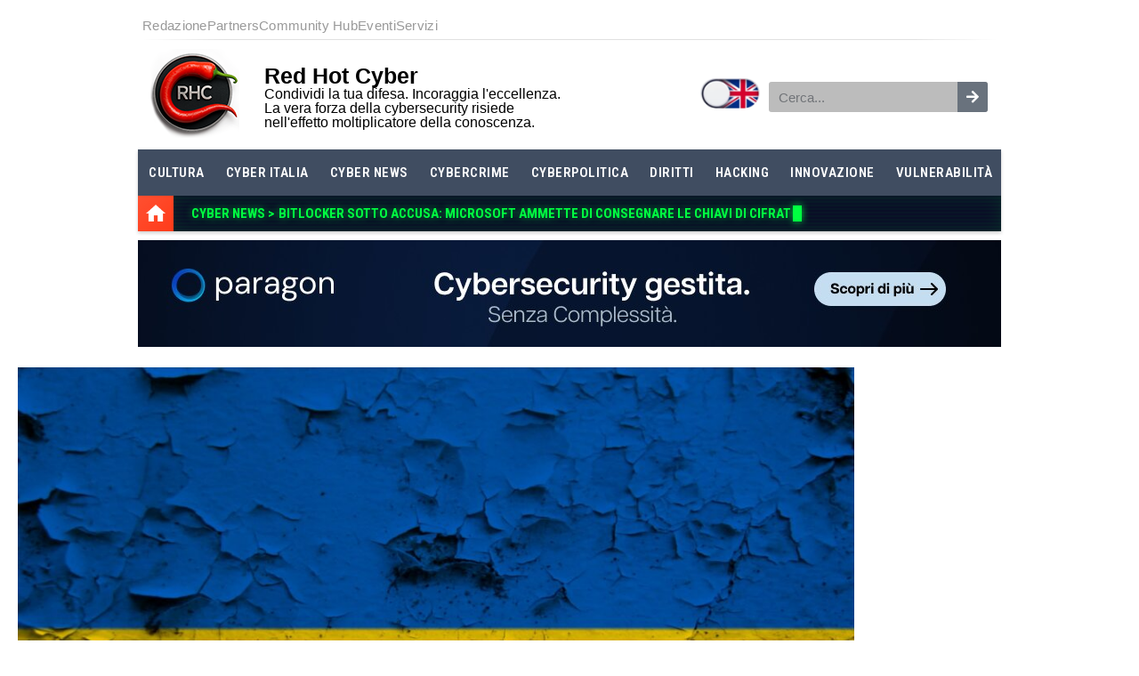

--- FILE ---
content_type: text/html; charset=UTF-8
request_url: https://www.redhotcyber.com/post/isaac-wiper-il-nuovo-malware-distruttivo-scagliato-sul-lucraina-dalla-russia/
body_size: 34033
content:
<!DOCTYPE html><html lang="it-IT"><head><meta charset="UTF-8"/>
<script>var __ezHttpConsent={setByCat:function(src,tagType,attributes,category,force,customSetScriptFn=null){var setScript=function(){if(force||window.ezTcfConsent[category]){if(typeof customSetScriptFn==='function'){customSetScriptFn();}else{var scriptElement=document.createElement(tagType);scriptElement.src=src;attributes.forEach(function(attr){for(var key in attr){if(attr.hasOwnProperty(key)){scriptElement.setAttribute(key,attr[key]);}}});var firstScript=document.getElementsByTagName(tagType)[0];firstScript.parentNode.insertBefore(scriptElement,firstScript);}}};if(force||(window.ezTcfConsent&&window.ezTcfConsent.loaded)){setScript();}else if(typeof getEzConsentData==="function"){getEzConsentData().then(function(ezTcfConsent){if(ezTcfConsent&&ezTcfConsent.loaded){setScript();}else{console.error("cannot get ez consent data");force=true;setScript();}});}else{force=true;setScript();console.error("getEzConsentData is not a function");}},};</script>
<script>var ezTcfConsent=window.ezTcfConsent?window.ezTcfConsent:{loaded:false,store_info:false,develop_and_improve_services:false,measure_ad_performance:false,measure_content_performance:false,select_basic_ads:false,create_ad_profile:false,select_personalized_ads:false,create_content_profile:false,select_personalized_content:false,understand_audiences:false,use_limited_data_to_select_content:false,};function getEzConsentData(){return new Promise(function(resolve){document.addEventListener("ezConsentEvent",function(event){var ezTcfConsent=event.detail.ezTcfConsent;resolve(ezTcfConsent);});});}</script>
<script>if(typeof _setEzCookies!=='function'){function _setEzCookies(ezConsentData){var cookies=window.ezCookieQueue;for(var i=0;i<cookies.length;i++){var cookie=cookies[i];if(ezConsentData&&ezConsentData.loaded&&ezConsentData[cookie.tcfCategory]){document.cookie=cookie.name+"="+cookie.value;}}}}
window.ezCookieQueue=window.ezCookieQueue||[];if(typeof addEzCookies!=='function'){function addEzCookies(arr){window.ezCookieQueue=[...window.ezCookieQueue,...arr];}}
addEzCookies([{name:"ezoab_321878",value:"mod3; Path=/; Domain=redhotcyber.com; Max-Age=7200",tcfCategory:"store_info",isEzoic:"true",},{name:"ezosuibasgeneris-1",value:"79dd451b-4bba-4665-4050-06178778701c; Path=/; Domain=redhotcyber.com; Expires=Sat, 30 Jan 2027 01:28:14 UTC; Secure; SameSite=None",tcfCategory:"understand_audiences",isEzoic:"true",}]);if(window.ezTcfConsent&&window.ezTcfConsent.loaded){_setEzCookies(window.ezTcfConsent);}else if(typeof getEzConsentData==="function"){getEzConsentData().then(function(ezTcfConsent){if(ezTcfConsent&&ezTcfConsent.loaded){_setEzCookies(window.ezTcfConsent);}else{console.error("cannot get ez consent data");_setEzCookies(window.ezTcfConsent);}});}else{console.error("getEzConsentData is not a function");_setEzCookies(window.ezTcfConsent);}</script><script type="text/javascript" data-ezscrex='false' data-cfasync='false'>window._ezaq = Object.assign({"edge_cache_status":11,"edge_response_time":1523,"url":"https://www.redhotcyber.com/post/isaac-wiper-il-nuovo-malware-distruttivo-scagliato-sul-lucraina-dalla-russia/"}, typeof window._ezaq !== "undefined" ? window._ezaq : {});</script><script type="text/javascript" data-ezscrex='false' data-cfasync='false'>window._ezaq = Object.assign({"ab_test_id":"mod3"}, typeof window._ezaq !== "undefined" ? window._ezaq : {});window.__ez=window.__ez||{};window.__ez.tf={"NewBanger":"lazyload"};</script><script type="text/javascript" data-ezscrex='false' data-cfasync='false'>window.ezDisableAds = true;</script>
<script data-ezscrex='false' data-cfasync='false' data-pagespeed-no-defer>var __ez=__ez||{};__ez.stms=Date.now();__ez.evt={};__ez.script={};__ez.ck=__ez.ck||{};__ez.template={};__ez.template.isOrig=true;__ez.queue=__ez.queue||function(){var e=0,i=0,t=[],n=!1,o=[],r=[],s=!0,a=function(e,i,n,o,r,s,a){var l=arguments.length>7&&void 0!==arguments[7]?arguments[7]:window,d=this;this.name=e,this.funcName=i,this.parameters=null===n?null:w(n)?n:[n],this.isBlock=o,this.blockedBy=r,this.deleteWhenComplete=s,this.isError=!1,this.isComplete=!1,this.isInitialized=!1,this.proceedIfError=a,this.fWindow=l,this.isTimeDelay=!1,this.process=function(){f("... func = "+e),d.isInitialized=!0,d.isComplete=!0,f("... func.apply: "+e);var i=d.funcName.split("."),n=null,o=this.fWindow||window;i.length>3||(n=3===i.length?o[i[0]][i[1]][i[2]]:2===i.length?o[i[0]][i[1]]:o[d.funcName]),null!=n&&n.apply(null,this.parameters),!0===d.deleteWhenComplete&&delete t[e],!0===d.isBlock&&(f("----- F'D: "+d.name),m())}},l=function(e,i,t,n,o,r,s){var a=arguments.length>7&&void 0!==arguments[7]?arguments[7]:window,l=this;this.name=e,this.path=i,this.async=o,this.defer=r,this.isBlock=t,this.blockedBy=n,this.isInitialized=!1,this.isError=!1,this.isComplete=!1,this.proceedIfError=s,this.fWindow=a,this.isTimeDelay=!1,this.isPath=function(e){return"/"===e[0]&&"/"!==e[1]},this.getSrc=function(e){return void 0!==window.__ezScriptHost&&this.isPath(e)&&"banger.js"!==this.name?window.__ezScriptHost+e:e},this.process=function(){l.isInitialized=!0,f("... file = "+e);var i=this.fWindow?this.fWindow.document:document,t=i.createElement("script");t.src=this.getSrc(this.path),!0===o?t.async=!0:!0===r&&(t.defer=!0),t.onerror=function(){var e={url:window.location.href,name:l.name,path:l.path,user_agent:window.navigator.userAgent};"undefined"!=typeof _ezaq&&(e.pageview_id=_ezaq.page_view_id);var i=encodeURIComponent(JSON.stringify(e)),t=new XMLHttpRequest;t.open("GET","//g.ezoic.net/ezqlog?d="+i,!0),t.send(),f("----- ERR'D: "+l.name),l.isError=!0,!0===l.isBlock&&m()},t.onreadystatechange=t.onload=function(){var e=t.readyState;f("----- F'D: "+l.name),e&&!/loaded|complete/.test(e)||(l.isComplete=!0,!0===l.isBlock&&m())},i.getElementsByTagName("head")[0].appendChild(t)}},d=function(e,i){this.name=e,this.path="",this.async=!1,this.defer=!1,this.isBlock=!1,this.blockedBy=[],this.isInitialized=!0,this.isError=!1,this.isComplete=i,this.proceedIfError=!1,this.isTimeDelay=!1,this.process=function(){}};function c(e,i,n,s,a,d,c,u,f){var m=new l(e,i,n,s,a,d,c,f);!0===u?o[e]=m:r[e]=m,t[e]=m,h(m)}function h(e){!0!==u(e)&&0!=s&&e.process()}function u(e){if(!0===e.isTimeDelay&&!1===n)return f(e.name+" blocked = TIME DELAY!"),!0;if(w(e.blockedBy))for(var i=0;i<e.blockedBy.length;i++){var o=e.blockedBy[i];if(!1===t.hasOwnProperty(o))return f(e.name+" blocked = "+o),!0;if(!0===e.proceedIfError&&!0===t[o].isError)return!1;if(!1===t[o].isComplete)return f(e.name+" blocked = "+o),!0}return!1}function f(e){var i=window.location.href,t=new RegExp("[?&]ezq=([^&#]*)","i").exec(i);"1"===(t?t[1]:null)&&console.debug(e)}function m(){++e>200||(f("let's go"),p(o),p(r))}function p(e){for(var i in e)if(!1!==e.hasOwnProperty(i)){var t=e[i];!0===t.isComplete||u(t)||!0===t.isInitialized||!0===t.isError?!0===t.isError?f(t.name+": error"):!0===t.isComplete?f(t.name+": complete already"):!0===t.isInitialized&&f(t.name+": initialized already"):t.process()}}function w(e){return"[object Array]"==Object.prototype.toString.call(e)}return window.addEventListener("load",(function(){setTimeout((function(){n=!0,f("TDELAY -----"),m()}),5e3)}),!1),{addFile:c,addFileOnce:function(e,i,n,o,r,s,a,l,d){t[e]||c(e,i,n,o,r,s,a,l,d)},addDelayFile:function(e,i){var n=new l(e,i,!1,[],!1,!1,!0);n.isTimeDelay=!0,f(e+" ...  FILE! TDELAY"),r[e]=n,t[e]=n,h(n)},addFunc:function(e,n,s,l,d,c,u,f,m,p){!0===c&&(e=e+"_"+i++);var w=new a(e,n,s,l,d,u,f,p);!0===m?o[e]=w:r[e]=w,t[e]=w,h(w)},addDelayFunc:function(e,i,n){var o=new a(e,i,n,!1,[],!0,!0);o.isTimeDelay=!0,f(e+" ...  FUNCTION! TDELAY"),r[e]=o,t[e]=o,h(o)},items:t,processAll:m,setallowLoad:function(e){s=e},markLoaded:function(e){if(e&&0!==e.length){if(e in t){var i=t[e];!0===i.isComplete?f(i.name+" "+e+": error loaded duplicate"):(i.isComplete=!0,i.isInitialized=!0)}else t[e]=new d(e,!0);f("markLoaded dummyfile: "+t[e].name)}},logWhatsBlocked:function(){for(var e in t)!1!==t.hasOwnProperty(e)&&u(t[e])}}}();__ez.evt.add=function(e,t,n){e.addEventListener?e.addEventListener(t,n,!1):e.attachEvent?e.attachEvent("on"+t,n):e["on"+t]=n()},__ez.evt.remove=function(e,t,n){e.removeEventListener?e.removeEventListener(t,n,!1):e.detachEvent?e.detachEvent("on"+t,n):delete e["on"+t]};__ez.script.add=function(e){var t=document.createElement("script");t.src=e,t.async=!0,t.type="text/javascript",document.getElementsByTagName("head")[0].appendChild(t)};__ez.dot=__ez.dot||{};__ez.queue.addFileOnce('/detroitchicago/boise.js', '/detroitchicago/boise.js?gcb=195-4&cb=5', true, [], true, false, true, false);__ez.queue.addFileOnce('/parsonsmaize/abilene.js', '/parsonsmaize/abilene.js?gcb=195-4&cb=e80eca0cdb', true, [], true, false, true, false);__ez.queue.addFileOnce('/parsonsmaize/mulvane.js', '/parsonsmaize/mulvane.js?gcb=195-4&cb=e75e48eec0', true, ['/parsonsmaize/abilene.js'], true, false, true, false);__ez.queue.addFileOnce('/detroitchicago/birmingham.js', '/detroitchicago/birmingham.js?gcb=195-4&cb=539c47377c', true, ['/parsonsmaize/abilene.js'], true, false, true, false);</script>
<script type="text/javascript">var _ez_send_requests_through_ezoic = true;</script>
<script data-ezscrex="false" type="text/javascript" data-cfasync="false">window._ezaq = Object.assign({"ad_cache_level":0,"adpicker_placement_cnt":0,"ai_placeholder_cache_level":0,"ai_placeholder_placement_cnt":-1,"article_category":"Cybercrime","author":"Marcello Filacchioni","domain":"redhotcyber.com","domain_id":321878,"ezcache_level":1,"ezcache_skip_code":4,"has_bad_image":0,"has_bad_words":0,"is_sitespeed":0,"lt_cache_level":0,"publish_date":"2022-03-04","response_size":151508,"response_size_orig":145665,"response_time_orig":1503,"template_id":5,"url":"https://www.redhotcyber.com/post/isaac-wiper-il-nuovo-malware-distruttivo-scagliato-sul-lucraina-dalla-russia/","word_count":0,"worst_bad_word_level":0}, typeof window._ezaq !== "undefined" ? window._ezaq : {});__ez.queue.markLoaded('ezaqBaseReady');</script>
<script type='text/javascript' data-ezscrex='false' data-cfasync='false'>
window.ezAnalyticsStatic = true;
window._ez_send_requests_through_ezoic = true;
function analyticsAddScript(script) {
	var ezDynamic = document.createElement('script');
	ezDynamic.type = 'text/javascript';
	ezDynamic.innerHTML = script;
	document.head.appendChild(ezDynamic);
}
function getCookiesWithPrefix() {
    var allCookies = document.cookie.split(';');
    var cookiesWithPrefix = {};

    for (var i = 0; i < allCookies.length; i++) {
        var cookie = allCookies[i].trim();

        for (var j = 0; j < arguments.length; j++) {
            var prefix = arguments[j];
            if (cookie.indexOf(prefix) === 0) {
                var cookieParts = cookie.split('=');
                var cookieName = cookieParts[0];
                var cookieValue = cookieParts.slice(1).join('=');
                cookiesWithPrefix[cookieName] = decodeURIComponent(cookieValue);
                break; // Once matched, no need to check other prefixes
            }
        }
    }

    return cookiesWithPrefix;
}
function productAnalytics() {
	var d = {"pr":[3,6],"omd5":"4882d16a94aa64c29b6a07208cf59f95","nar":"risk score"};
	d.u = _ezaq.url;
	d.p = _ezaq.page_view_id;
	d.v = _ezaq.visit_uuid;
	d.ab = _ezaq.ab_test_id;
	d.e = JSON.stringify(_ezaq);
	d.ref = document.referrer;
	d.c = getCookiesWithPrefix('active_template', 'ez', 'lp_');
	if(typeof ez_utmParams !== 'undefined') {
		d.utm = ez_utmParams;
	}

	var dataText = JSON.stringify(d);
	var xhr = new XMLHttpRequest();
	xhr.open('POST','//g.ezoic.net/ezais/analytics?cb=1', true);
	xhr.onload = function () {
		if (xhr.status!=200) {
            return;
		}

        if(document.readyState !== 'loading') {
            analyticsAddScript(xhr.response);
            return;
        }

        var eventFunc = function() {
            if(document.readyState === 'loading') {
                return;
            }
            document.removeEventListener('readystatechange', eventFunc, false);
            analyticsAddScript(xhr.response);
        };

        document.addEventListener('readystatechange', eventFunc, false);
	};
	xhr.setRequestHeader('Content-Type','text/plain');
	xhr.send(dataText);
}
__ez.queue.addFunc("productAnalytics", "productAnalytics", null, true, ['ezaqBaseReady'], false, false, false, true);
</script><base href="https://www.redhotcyber.com/post/isaac-wiper-il-nuovo-malware-distruttivo-scagliato-sul-lucraina-dalla-russia/"/>
	
	<meta name="viewport" content="width=device-width, initial-scale=1"/>
	<link rel="profile" href="https://gmpg.org/xfn/11"/>
	<meta name="robots" content="index, follow, max-image-preview:large, max-snippet:-1, max-video-preview:-1"/>
	<meta name="rhcc-views" content="16"/><!-- Google tag (gtag.js) consent mode dataLayer added by Site Kit -->
<script id="google_gtagjs-js-consent-mode-data-layer">
window.dataLayer = window.dataLayer || [];function gtag(){dataLayer.push(arguments);}
gtag('consent', 'default', {"ad_personalization":"denied","ad_storage":"denied","ad_user_data":"denied","analytics_storage":"denied","functionality_storage":"denied","security_storage":"denied","personalization_storage":"denied","region":["AT","BE","BG","CH","CY","CZ","DE","DK","EE","ES","FI","FR","GB","GR","HR","HU","IE","IS","IT","LI","LT","LU","LV","MT","NL","NO","PL","PT","RO","SE","SI","SK"],"wait_for_update":500});
window._googlesitekitConsentCategoryMap = {"statistics":["analytics_storage"],"marketing":["ad_storage","ad_user_data","ad_personalization"],"functional":["functionality_storage","security_storage"],"preferences":["personalization_storage"]};
window._googlesitekitConsents = {"ad_personalization":"denied","ad_storage":"denied","ad_user_data":"denied","analytics_storage":"denied","functionality_storage":"denied","security_storage":"denied","personalization_storage":"denied","region":["AT","BE","BG","CH","CY","CZ","DE","DK","EE","ES","FI","FR","GB","GR","HR","HU","IE","IS","IT","LI","LT","LU","LV","MT","NL","NO","PL","PT","RO","SE","SI","SK"],"wait_for_update":500};
</script>
<!-- End Google tag (gtag.js) consent mode dataLayer added by Site Kit -->

	<!-- This site is optimized with the Yoast SEO plugin v26.8 - https://yoast.com/product/yoast-seo-wordpress/ -->
	<title>Isaac wiper. Il nuovo malware distruttivo scagliato sull&#39;Ucraina dalla Russia.</title>
	<link rel="canonical" href="https://www.redhotcyber.com/post/isaac-wiper-il-nuovo-malware-distruttivo-scagliato-sul-lucraina-dalla-russia/"/>
	<meta property="og:locale" content="it_IT"/>
	<meta property="og:type" content="article"/>
	<meta property="og:title" content="Isaac wiper. Il nuovo malware distruttivo scagliato sull&#39;Ucraina dalla Russia."/>
	<meta property="og:description" content="I ricercatori di Eset hanno rilevato un nuovo malware, chiamato Isaac Wiper , che la Russia ha utilizzato per attaccare le reti ucraine.  Un wiper che cancella chirurgicamente i dati dalle reti e dai dispositivi governativi, un software dannoso pianificato con mesi di anticipo per colpire l’Ucraina. Isaac Wiper, è un malware russo che cancella […]"/>
	<meta property="og:url" content="https://www.redhotcyber.com/post/isaac-wiper-il-nuovo-malware-distruttivo-scagliato-sul-lucraina-dalla-russia/"/>
	<meta property="og:site_name" content="Red Hot Cyber"/>
	<meta property="article:publisher" content="https://www.facebook.com/redhotcyber/"/>
	<meta property="article:published_time" content="2022-03-04T10:12:37+00:00"/>
	<meta property="article:modified_time" content="2023-04-09T16:19:20+00:00"/>
	<meta property="og:image" content="https://www.redhotcyber.com/wp-content/uploads/2023/02/ucraina-4-flag-free.jpg"/>
	<meta property="og:image:width" content="1920"/>
	<meta property="og:image:height" content="1200"/>
	<meta property="og:image:type" content="image/jpeg"/>
	<meta name="author" content="Marcello Filacchioni"/>
	<meta name="twitter:card" content="summary_large_image"/>
	<meta name="twitter:creator" content="@redhotcyber"/>
	<meta name="twitter:site" content="@redhotcyber"/>
	<script type="application/ld+json" class="yoast-schema-graph">{"@context":"https://schema.org","@graph":[{"@type":"NewsArticle","@id":"https://www.redhotcyber.com/post/isaac-wiper-il-nuovo-malware-distruttivo-scagliato-sul-lucraina-dalla-russia/#article","isPartOf":{"@id":"https://www.redhotcyber.com/post/isaac-wiper-il-nuovo-malware-distruttivo-scagliato-sul-lucraina-dalla-russia/"},"author":{"name":"Marcello Filacchioni","@id":"https://www.redhotcyber.com/#/schema/person/539ed7150a8e9dc7f2623210b1b44188"},"headline":"Isaac wiper. Il nuovo malware distruttivo scagliato sull&#8217;Ucraina dalla Russia.","datePublished":"2022-03-04T10:12:37+00:00","dateModified":"2023-04-09T16:19:20+00:00","mainEntityOfPage":{"@id":"https://www.redhotcyber.com/post/isaac-wiper-il-nuovo-malware-distruttivo-scagliato-sul-lucraina-dalla-russia/"},"wordCount":354,"commentCount":0,"publisher":{"@id":"https://www.redhotcyber.com/#organization"},"image":{"@id":"https://www.redhotcyber.com/post/isaac-wiper-il-nuovo-malware-distruttivo-scagliato-sul-lucraina-dalla-russia/#primaryimage"},"thumbnailUrl":"https://www.redhotcyber.com/wp-content/uploads/2023/02/ucraina-4-flag-free.jpg","articleSection":["Cybercrime"],"inLanguage":"it-IT","potentialAction":[{"@type":"CommentAction","name":"Comment","target":["https://www.redhotcyber.com/post/isaac-wiper-il-nuovo-malware-distruttivo-scagliato-sul-lucraina-dalla-russia/#respond"]}]},{"@type":"WebPage","@id":"https://www.redhotcyber.com/post/isaac-wiper-il-nuovo-malware-distruttivo-scagliato-sul-lucraina-dalla-russia/","url":"https://www.redhotcyber.com/post/isaac-wiper-il-nuovo-malware-distruttivo-scagliato-sul-lucraina-dalla-russia/","name":"Isaac wiper. Il nuovo malware distruttivo scagliato sull'Ucraina dalla Russia.","isPartOf":{"@id":"https://www.redhotcyber.com/#website"},"primaryImageOfPage":{"@id":"https://www.redhotcyber.com/post/isaac-wiper-il-nuovo-malware-distruttivo-scagliato-sul-lucraina-dalla-russia/#primaryimage"},"image":{"@id":"https://www.redhotcyber.com/post/isaac-wiper-il-nuovo-malware-distruttivo-scagliato-sul-lucraina-dalla-russia/#primaryimage"},"thumbnailUrl":"https://www.redhotcyber.com/wp-content/uploads/2023/02/ucraina-4-flag-free.jpg","datePublished":"2022-03-04T10:12:37+00:00","dateModified":"2023-04-09T16:19:20+00:00","breadcrumb":{"@id":"https://www.redhotcyber.com/post/isaac-wiper-il-nuovo-malware-distruttivo-scagliato-sul-lucraina-dalla-russia/#breadcrumb"},"inLanguage":"it-IT","potentialAction":[{"@type":"ReadAction","target":["https://www.redhotcyber.com/post/isaac-wiper-il-nuovo-malware-distruttivo-scagliato-sul-lucraina-dalla-russia/"]}]},{"@type":"ImageObject","inLanguage":"it-IT","@id":"https://www.redhotcyber.com/post/isaac-wiper-il-nuovo-malware-distruttivo-scagliato-sul-lucraina-dalla-russia/#primaryimage","url":"https://www.redhotcyber.com/wp-content/uploads/2023/02/ucraina-4-flag-free.jpg","contentUrl":"https://www.redhotcyber.com/wp-content/uploads/2023/02/ucraina-4-flag-free.jpg","width":1920,"height":1200},{"@type":"BreadcrumbList","@id":"https://www.redhotcyber.com/post/isaac-wiper-il-nuovo-malware-distruttivo-scagliato-sul-lucraina-dalla-russia/#breadcrumb","itemListElement":[{"@type":"ListItem","position":1,"name":"Home","item":"https://www.redhotcyber.com/"},{"@type":"ListItem","position":2,"name":"Isaac wiper. Il nuovo malware distruttivo scagliato sull&#8217;Ucraina dalla Russia."}]},{"@type":"WebSite","@id":"https://www.redhotcyber.com/#website","url":"https://www.redhotcyber.com/","name":"Red Hot Cyber","description":"il blog della sicurezza informatica","publisher":{"@id":"https://www.redhotcyber.com/#organization"},"potentialAction":[{"@type":"SearchAction","target":{"@type":"EntryPoint","urlTemplate":"https://www.redhotcyber.com/?s={search_term_string}"},"query-input":{"@type":"PropertyValueSpecification","valueRequired":true,"valueName":"search_term_string"}}],"inLanguage":"it-IT"},{"@type":"Organization","@id":"https://www.redhotcyber.com/#organization","name":"Red Hot Cyber","url":"https://www.redhotcyber.com/","logo":{"@type":"ImageObject","inLanguage":"it-IT","@id":"https://www.redhotcyber.com/#/schema/logo/image/","url":"https://www.redhotcyber.com/wp-content/uploads/2022/02/cropped-cropped-Logo-in-Cerchio-v0.5-Transparent-960x960-1.png","contentUrl":"https://www.redhotcyber.com/wp-content/uploads/2022/02/cropped-cropped-Logo-in-Cerchio-v0.5-Transparent-960x960-1.png","width":512,"height":512,"caption":"Red Hot Cyber"},"image":{"@id":"https://www.redhotcyber.com/#/schema/logo/image/"},"sameAs":["https://www.facebook.com/redhotcyber/","https://x.com/redhotcyber","https://www.linkedin.com/company/rhcyber","https://youtube.com/c/redhotcyber","http://t.me/redhotcyber","https://www.instagram.com/redhotcyber","https://www.pinterest.it/redhotcyber/_saved/"]},{"@type":"Person","@id":"https://www.redhotcyber.com/#/schema/person/539ed7150a8e9dc7f2623210b1b44188","name":"Marcello Filacchioni","image":{"@type":"ImageObject","inLanguage":"it-IT","@id":"https://www.redhotcyber.com/#/schema/person/image/","url":"https://www.redhotcyber.com/wp-content/uploads/2025/09/marcello-filacchioni-300x300.jpg","contentUrl":"https://www.redhotcyber.com/wp-content/uploads/2025/09/marcello-filacchioni-300x300.jpg","caption":"Marcello Filacchioni"},"description":"ICT CISO e Cyber Security Manager con oltre vent’anni di esperienza tra settore pubblico e privato, ha guidato progetti di sicurezza informatica per realtà di primo piano. Specializzato in risk management, governance e trasformazione digitale, ha collaborato con vendor internazionali e startup innovative, contribuendo all’introduzione di soluzioni di cybersecurity avanzate. Possiede numerose certificazioni (CISM, CRISC, CISA, PMP, ITIL, CEH, Cisco, Microsoft, VMware) e svolge attività di docenza pro bono in ambito Cyber Security, unendo passione per l’innovazione tecnologica e impegno nella diffusione della cultura della sicurezza digitale.","sameAs":["https://www.linkedin.com/in/marcello-filacchioni-454a37207/"],"url":"https://www.redhotcyber.com/post/author/marcello-filacchioni/"}]}</script>
	<!-- / Yoast SEO plugin. -->


<link rel="dns-prefetch" href="//www.googletagmanager.com"/>
<link rel="dns-prefetch" href="//pagead2.googlesyndication.com"/>
<link rel="alternate" type="application/rss+xml" title="Red Hot Cyber » Feed" href="https://www.redhotcyber.com/feed/"/>
<link rel="alternate" type="application/rss+xml" title="Red Hot Cyber » Feed dei commenti" href="https://www.redhotcyber.com/comments/feed/"/>
<link rel="alternate" title="oEmbed (JSON)" type="application/json+oembed" href="https://www.redhotcyber.com/wp-json/oembed/1.0/embed?url=https%3A%2F%2Fwww.redhotcyber.com%2Fpost%2Fisaac-wiper-il-nuovo-malware-distruttivo-scagliato-sul-lucraina-dalla-russia%2F&amp;lang=it"/>
<link rel="alternate" title="oEmbed (XML)" type="text/xml+oembed" href="https://www.redhotcyber.com/wp-json/oembed/1.0/embed?url=https%3A%2F%2Fwww.redhotcyber.com%2Fpost%2Fisaac-wiper-il-nuovo-malware-distruttivo-scagliato-sul-lucraina-dalla-russia%2F&amp;format=xml&amp;lang=it"/>
<style id="wp-img-auto-sizes-contain-inline-css">
img:is([sizes=auto i],[sizes^="auto," i]){contain-intrinsic-size:3000px 1500px}
/*# sourceURL=wp-img-auto-sizes-contain-inline-css */
</style>
<style id="wp-emoji-styles-inline-css">

	img.wp-smiley, img.emoji {
		display: inline !important;
		border: none !important;
		box-shadow: none !important;
		height: 1em !important;
		width: 1em !important;
		margin: 0 0.07em !important;
		vertical-align: -0.1em !important;
		background: none !important;
		padding: 0 !important;
	}
/*# sourceURL=wp-emoji-styles-inline-css */
</style>
<link rel="stylesheet" id="wp-block-library-css" href="https://www.redhotcyber.com/wp-includes/css/dist/block-library/style.min.css?ver=6.9" media="all"/>
<style id="global-styles-inline-css">
:root{--wp--preset--aspect-ratio--square: 1;--wp--preset--aspect-ratio--4-3: 4/3;--wp--preset--aspect-ratio--3-4: 3/4;--wp--preset--aspect-ratio--3-2: 3/2;--wp--preset--aspect-ratio--2-3: 2/3;--wp--preset--aspect-ratio--16-9: 16/9;--wp--preset--aspect-ratio--9-16: 9/16;--wp--preset--color--black: #000000;--wp--preset--color--cyan-bluish-gray: #abb8c3;--wp--preset--color--white: #ffffff;--wp--preset--color--pale-pink: #f78da7;--wp--preset--color--vivid-red: #cf2e2e;--wp--preset--color--luminous-vivid-orange: #ff6900;--wp--preset--color--luminous-vivid-amber: #fcb900;--wp--preset--color--light-green-cyan: #7bdcb5;--wp--preset--color--vivid-green-cyan: #00d084;--wp--preset--color--pale-cyan-blue: #8ed1fc;--wp--preset--color--vivid-cyan-blue: #0693e3;--wp--preset--color--vivid-purple: #9b51e0;--wp--preset--gradient--vivid-cyan-blue-to-vivid-purple: linear-gradient(135deg,rgb(6,147,227) 0%,rgb(155,81,224) 100%);--wp--preset--gradient--light-green-cyan-to-vivid-green-cyan: linear-gradient(135deg,rgb(122,220,180) 0%,rgb(0,208,130) 100%);--wp--preset--gradient--luminous-vivid-amber-to-luminous-vivid-orange: linear-gradient(135deg,rgb(252,185,0) 0%,rgb(255,105,0) 100%);--wp--preset--gradient--luminous-vivid-orange-to-vivid-red: linear-gradient(135deg,rgb(255,105,0) 0%,rgb(207,46,46) 100%);--wp--preset--gradient--very-light-gray-to-cyan-bluish-gray: linear-gradient(135deg,rgb(238,238,238) 0%,rgb(169,184,195) 100%);--wp--preset--gradient--cool-to-warm-spectrum: linear-gradient(135deg,rgb(74,234,220) 0%,rgb(151,120,209) 20%,rgb(207,42,186) 40%,rgb(238,44,130) 60%,rgb(251,105,98) 80%,rgb(254,248,76) 100%);--wp--preset--gradient--blush-light-purple: linear-gradient(135deg,rgb(255,206,236) 0%,rgb(152,150,240) 100%);--wp--preset--gradient--blush-bordeaux: linear-gradient(135deg,rgb(254,205,165) 0%,rgb(254,45,45) 50%,rgb(107,0,62) 100%);--wp--preset--gradient--luminous-dusk: linear-gradient(135deg,rgb(255,203,112) 0%,rgb(199,81,192) 50%,rgb(65,88,208) 100%);--wp--preset--gradient--pale-ocean: linear-gradient(135deg,rgb(255,245,203) 0%,rgb(182,227,212) 50%,rgb(51,167,181) 100%);--wp--preset--gradient--electric-grass: linear-gradient(135deg,rgb(202,248,128) 0%,rgb(113,206,126) 100%);--wp--preset--gradient--midnight: linear-gradient(135deg,rgb(2,3,129) 0%,rgb(40,116,252) 100%);--wp--preset--font-size--small: 13px;--wp--preset--font-size--medium: 20px;--wp--preset--font-size--large: 36px;--wp--preset--font-size--x-large: 42px;--wp--preset--spacing--20: 0.44rem;--wp--preset--spacing--30: 0.67rem;--wp--preset--spacing--40: 1rem;--wp--preset--spacing--50: 1.5rem;--wp--preset--spacing--60: 2.25rem;--wp--preset--spacing--70: 3.38rem;--wp--preset--spacing--80: 5.06rem;--wp--preset--shadow--natural: 6px 6px 9px rgba(0, 0, 0, 0.2);--wp--preset--shadow--deep: 12px 12px 50px rgba(0, 0, 0, 0.4);--wp--preset--shadow--sharp: 6px 6px 0px rgba(0, 0, 0, 0.2);--wp--preset--shadow--outlined: 6px 6px 0px -3px rgb(255, 255, 255), 6px 6px rgb(0, 0, 0);--wp--preset--shadow--crisp: 6px 6px 0px rgb(0, 0, 0);}:root { --wp--style--global--content-size: 800px;--wp--style--global--wide-size: 1200px; }:where(body) { margin: 0; }.wp-site-blocks > .alignleft { float: left; margin-right: 2em; }.wp-site-blocks > .alignright { float: right; margin-left: 2em; }.wp-site-blocks > .aligncenter { justify-content: center; margin-left: auto; margin-right: auto; }:where(.wp-site-blocks) > * { margin-block-start: 24px; margin-block-end: 0; }:where(.wp-site-blocks) > :first-child { margin-block-start: 0; }:where(.wp-site-blocks) > :last-child { margin-block-end: 0; }:root { --wp--style--block-gap: 24px; }:root :where(.is-layout-flow) > :first-child{margin-block-start: 0;}:root :where(.is-layout-flow) > :last-child{margin-block-end: 0;}:root :where(.is-layout-flow) > *{margin-block-start: 24px;margin-block-end: 0;}:root :where(.is-layout-constrained) > :first-child{margin-block-start: 0;}:root :where(.is-layout-constrained) > :last-child{margin-block-end: 0;}:root :where(.is-layout-constrained) > *{margin-block-start: 24px;margin-block-end: 0;}:root :where(.is-layout-flex){gap: 24px;}:root :where(.is-layout-grid){gap: 24px;}.is-layout-flow > .alignleft{float: left;margin-inline-start: 0;margin-inline-end: 2em;}.is-layout-flow > .alignright{float: right;margin-inline-start: 2em;margin-inline-end: 0;}.is-layout-flow > .aligncenter{margin-left: auto !important;margin-right: auto !important;}.is-layout-constrained > .alignleft{float: left;margin-inline-start: 0;margin-inline-end: 2em;}.is-layout-constrained > .alignright{float: right;margin-inline-start: 2em;margin-inline-end: 0;}.is-layout-constrained > .aligncenter{margin-left: auto !important;margin-right: auto !important;}.is-layout-constrained > :where(:not(.alignleft):not(.alignright):not(.alignfull)){max-width: var(--wp--style--global--content-size);margin-left: auto !important;margin-right: auto !important;}.is-layout-constrained > .alignwide{max-width: var(--wp--style--global--wide-size);}body .is-layout-flex{display: flex;}.is-layout-flex{flex-wrap: wrap;align-items: center;}.is-layout-flex > :is(*, div){margin: 0;}body .is-layout-grid{display: grid;}.is-layout-grid > :is(*, div){margin: 0;}body{padding-top: 0px;padding-right: 0px;padding-bottom: 0px;padding-left: 0px;}a:where(:not(.wp-element-button)){text-decoration: underline;}:root :where(.wp-element-button, .wp-block-button__link){background-color: #32373c;border-width: 0;color: #fff;font-family: inherit;font-size: inherit;font-style: inherit;font-weight: inherit;letter-spacing: inherit;line-height: inherit;padding-top: calc(0.667em + 2px);padding-right: calc(1.333em + 2px);padding-bottom: calc(0.667em + 2px);padding-left: calc(1.333em + 2px);text-decoration: none;text-transform: inherit;}.has-black-color{color: var(--wp--preset--color--black) !important;}.has-cyan-bluish-gray-color{color: var(--wp--preset--color--cyan-bluish-gray) !important;}.has-white-color{color: var(--wp--preset--color--white) !important;}.has-pale-pink-color{color: var(--wp--preset--color--pale-pink) !important;}.has-vivid-red-color{color: var(--wp--preset--color--vivid-red) !important;}.has-luminous-vivid-orange-color{color: var(--wp--preset--color--luminous-vivid-orange) !important;}.has-luminous-vivid-amber-color{color: var(--wp--preset--color--luminous-vivid-amber) !important;}.has-light-green-cyan-color{color: var(--wp--preset--color--light-green-cyan) !important;}.has-vivid-green-cyan-color{color: var(--wp--preset--color--vivid-green-cyan) !important;}.has-pale-cyan-blue-color{color: var(--wp--preset--color--pale-cyan-blue) !important;}.has-vivid-cyan-blue-color{color: var(--wp--preset--color--vivid-cyan-blue) !important;}.has-vivid-purple-color{color: var(--wp--preset--color--vivid-purple) !important;}.has-black-background-color{background-color: var(--wp--preset--color--black) !important;}.has-cyan-bluish-gray-background-color{background-color: var(--wp--preset--color--cyan-bluish-gray) !important;}.has-white-background-color{background-color: var(--wp--preset--color--white) !important;}.has-pale-pink-background-color{background-color: var(--wp--preset--color--pale-pink) !important;}.has-vivid-red-background-color{background-color: var(--wp--preset--color--vivid-red) !important;}.has-luminous-vivid-orange-background-color{background-color: var(--wp--preset--color--luminous-vivid-orange) !important;}.has-luminous-vivid-amber-background-color{background-color: var(--wp--preset--color--luminous-vivid-amber) !important;}.has-light-green-cyan-background-color{background-color: var(--wp--preset--color--light-green-cyan) !important;}.has-vivid-green-cyan-background-color{background-color: var(--wp--preset--color--vivid-green-cyan) !important;}.has-pale-cyan-blue-background-color{background-color: var(--wp--preset--color--pale-cyan-blue) !important;}.has-vivid-cyan-blue-background-color{background-color: var(--wp--preset--color--vivid-cyan-blue) !important;}.has-vivid-purple-background-color{background-color: var(--wp--preset--color--vivid-purple) !important;}.has-black-border-color{border-color: var(--wp--preset--color--black) !important;}.has-cyan-bluish-gray-border-color{border-color: var(--wp--preset--color--cyan-bluish-gray) !important;}.has-white-border-color{border-color: var(--wp--preset--color--white) !important;}.has-pale-pink-border-color{border-color: var(--wp--preset--color--pale-pink) !important;}.has-vivid-red-border-color{border-color: var(--wp--preset--color--vivid-red) !important;}.has-luminous-vivid-orange-border-color{border-color: var(--wp--preset--color--luminous-vivid-orange) !important;}.has-luminous-vivid-amber-border-color{border-color: var(--wp--preset--color--luminous-vivid-amber) !important;}.has-light-green-cyan-border-color{border-color: var(--wp--preset--color--light-green-cyan) !important;}.has-vivid-green-cyan-border-color{border-color: var(--wp--preset--color--vivid-green-cyan) !important;}.has-pale-cyan-blue-border-color{border-color: var(--wp--preset--color--pale-cyan-blue) !important;}.has-vivid-cyan-blue-border-color{border-color: var(--wp--preset--color--vivid-cyan-blue) !important;}.has-vivid-purple-border-color{border-color: var(--wp--preset--color--vivid-purple) !important;}.has-vivid-cyan-blue-to-vivid-purple-gradient-background{background: var(--wp--preset--gradient--vivid-cyan-blue-to-vivid-purple) !important;}.has-light-green-cyan-to-vivid-green-cyan-gradient-background{background: var(--wp--preset--gradient--light-green-cyan-to-vivid-green-cyan) !important;}.has-luminous-vivid-amber-to-luminous-vivid-orange-gradient-background{background: var(--wp--preset--gradient--luminous-vivid-amber-to-luminous-vivid-orange) !important;}.has-luminous-vivid-orange-to-vivid-red-gradient-background{background: var(--wp--preset--gradient--luminous-vivid-orange-to-vivid-red) !important;}.has-very-light-gray-to-cyan-bluish-gray-gradient-background{background: var(--wp--preset--gradient--very-light-gray-to-cyan-bluish-gray) !important;}.has-cool-to-warm-spectrum-gradient-background{background: var(--wp--preset--gradient--cool-to-warm-spectrum) !important;}.has-blush-light-purple-gradient-background{background: var(--wp--preset--gradient--blush-light-purple) !important;}.has-blush-bordeaux-gradient-background{background: var(--wp--preset--gradient--blush-bordeaux) !important;}.has-luminous-dusk-gradient-background{background: var(--wp--preset--gradient--luminous-dusk) !important;}.has-pale-ocean-gradient-background{background: var(--wp--preset--gradient--pale-ocean) !important;}.has-electric-grass-gradient-background{background: var(--wp--preset--gradient--electric-grass) !important;}.has-midnight-gradient-background{background: var(--wp--preset--gradient--midnight) !important;}.has-small-font-size{font-size: var(--wp--preset--font-size--small) !important;}.has-medium-font-size{font-size: var(--wp--preset--font-size--medium) !important;}.has-large-font-size{font-size: var(--wp--preset--font-size--large) !important;}.has-x-large-font-size{font-size: var(--wp--preset--font-size--x-large) !important;}
:root :where(.wp-block-pullquote){font-size: 1.5em;line-height: 1.6;}
/*# sourceURL=global-styles-inline-css */
</style>
<link rel="stylesheet" id="gn-frontend-gnfollow-style-css" href="https://www.redhotcyber.com/wp-content/plugins/gn-publisher/assets/css/gn-frontend-gnfollow.min.css?ver=1.5.26" media="all"/>
<link rel="stylesheet" id="hello-elementor-css" href="https://www.redhotcyber.com/wp-content/themes/hello-elementor/assets/css/reset.css?ver=3.4.6" media="all"/>
<link rel="stylesheet" id="hello-elementor-theme-style-css" href="https://www.redhotcyber.com/wp-content/themes/hello-elementor/assets/css/theme.css?ver=3.4.6" media="all"/>
<link rel="stylesheet" id="hello-elementor-header-footer-css" href="https://www.redhotcyber.com/wp-content/themes/hello-elementor/assets/css/header-footer.css?ver=3.4.6" media="all"/>
<link rel="stylesheet" id="elementor-frontend-css" href="https://www.redhotcyber.com/wp-content/plugins/elementor/assets/css/frontend.min.css?ver=3.34.4" media="all"/>
<style id="elementor-frontend-inline-css">
.elementor-kit-5{--e-global-color-primary:#404D61;--e-global-color-secondary:#000000;--e-global-color-text:#000000;--e-global-color-accent:#FD4F04;--e-global-color-1f0d391:#EFEFEF;--e-global-color-64258fd:#000000;--e-global-color-8514665:#FFFFFF;--e-global-color-e4ddc60:#474646;--e-global-color-6549663:#02005E;--e-global-color-f8fd186:#04319B;--e-global-color-2b3e2bf:#1D232B;--e-global-color-0a0dad4:#F2006B;--e-global-color-acbf1bf:#F3F3F3;--e-global-color-c302b5d:#134472;--e-global-color-96abc47:#171717FC;--e-global-typography-primary-font-family:"Arial";--e-global-typography-primary-font-size:19px;--e-global-typography-primary-font-weight:200;--e-global-typography-secondary-font-family:"Arial";--e-global-typography-secondary-font-size:18px;--e-global-typography-secondary-font-weight:400;--e-global-typography-text-font-family:"Arial";--e-global-typography-text-font-size:18px;--e-global-typography-text-font-weight:500;--e-global-typography-accent-font-family:"Arial";--e-global-typography-accent-font-weight:500;background-color:#FFFFFF;color:#2B2B2B;font-family:"Arial", Sans-serif;font-size:19px;font-weight:400;}.elementor-kit-5 e-page-transition{background-color:#FFBC7D;}.elementor-kit-5 p{margin-block-end:18px;}.elementor-kit-5 a{color:#477AAA;font-weight:700;font-style:normal;}.elementor-kit-5 a:hover{color:#F2006B;font-weight:700;}.elementor-kit-5 h1{color:#000000;font-size:30px;font-weight:900;}.elementor-kit-5 h2{color:#000000;font-size:30px;font-weight:600;}.elementor-kit-5 h3{color:#000000;font-size:26px;font-weight:700;}.elementor-kit-5 h4{color:#020202;font-size:20px;font-weight:400;}.elementor-kit-5 h5{color:#000000;font-size:18px;font-weight:400;}.elementor-kit-5 h6{color:#000000;}.elementor-section.elementor-section-boxed > .elementor-container{max-width:1140px;}.e-con{--container-max-width:1140px;}.elementor-widget:not(:last-child){margin-block-end:8px;}.elementor-element{--widgets-spacing:8px 8px;--widgets-spacing-row:8px;--widgets-spacing-column:8px;}{}h1.entry-title{display:var(--page-title-display);}.site-header .site-branding{flex-direction:column;align-items:stretch;}.site-header{padding-inline-end:0px;padding-inline-start:0px;}.site-footer .site-branding{flex-direction:column;align-items:stretch;}@media(max-width:1024px){.elementor-section.elementor-section-boxed > .elementor-container{max-width:1024px;}.e-con{--container-max-width:1024px;}}@media(max-width:767px){.elementor-section.elementor-section-boxed > .elementor-container{max-width:767px;}.e-con{--container-max-width:767px;}}
.elementor-123877 .elementor-element.elementor-element-77b389d{--display:flex;--flex-direction:column;--container-widget-width:100%;--container-widget-height:initial;--container-widget-flex-grow:0;--container-widget-align-self:initial;--flex-wrap-mobile:wrap;--margin-top:0px;--margin-bottom:0px;--margin-left:0px;--margin-right:0px;--padding-top:0px;--padding-bottom:0px;--padding-left:0px;--padding-right:0px;}.elementor-theme-builder-content-area{height:400px;}.elementor-location-header:before, .elementor-location-footer:before{content:"";display:table;clear:both;}@media(min-width:768px){.elementor-123877 .elementor-element.elementor-element-77b389d{--content-width:980px;}}
.elementor-31 .elementor-element.elementor-element-d47935e > .elementor-container{max-width:980px;}.elementor-31 .elementor-element.elementor-element-6a4f59e4:not(.elementor-motion-effects-element-type-background) > .elementor-widget-wrap, .elementor-31 .elementor-element.elementor-element-6a4f59e4 > .elementor-widget-wrap > .elementor-motion-effects-container > .elementor-motion-effects-layer{background-color:var( --e-global-color-8514665 );}.elementor-bc-flex-widget .elementor-31 .elementor-element.elementor-element-6a4f59e4.elementor-column .elementor-widget-wrap{align-items:center;}.elementor-31 .elementor-element.elementor-element-6a4f59e4.elementor-column.elementor-element[data-element_type="column"] > .elementor-widget-wrap.elementor-element-populated{align-content:center;align-items:center;}.elementor-31 .elementor-element.elementor-element-6a4f59e4.elementor-column > .elementor-widget-wrap{justify-content:center;}.elementor-31 .elementor-element.elementor-element-6a4f59e4 > .elementor-element-populated{transition:background 0.3s, border 0.3s, border-radius 0.3s, box-shadow 0.3s;}.elementor-31 .elementor-element.elementor-element-6a4f59e4 > .elementor-element-populated > .elementor-background-overlay{transition:background 0.3s, border-radius 0.3s, opacity 0.3s;}.elementor-31 .elementor-element.elementor-element-5d4b4e4{--display:flex;--flex-direction:column;--container-widget-width:calc( ( 1 - var( --container-widget-flex-grow ) ) * 100% );--container-widget-height:initial;--container-widget-flex-grow:0;--container-widget-align-self:initial;--flex-wrap-mobile:wrap;--align-items:center;}.elementor-31 .elementor-element.elementor-element-5d4b4e4:not(.elementor-motion-effects-element-type-background), .elementor-31 .elementor-element.elementor-element-5d4b4e4 > .elementor-motion-effects-container > .elementor-motion-effects-layer{background-color:var( --e-global-color-primary );}.elementor-31 .elementor-element.elementor-element-45ad22e{--display:flex;--justify-content:center;--align-items:center;--container-widget-width:calc( ( 1 - var( --container-widget-flex-grow ) ) * 100% );--margin-top:10px;--margin-bottom:10px;--margin-left:10px;--margin-right:10px;}.elementor-31 .elementor-element.elementor-element-299d729 .elementor-heading-title{color:var( --e-global-color-8514665 );}.elementor-31 .elementor-element.elementor-element-e113491{columns:1;font-family:"Arial", Sans-serif;font-size:16px;font-weight:200;color:var( --e-global-color-8514665 );}.elementor-31 .elementor-element.elementor-element-e113491 p{margin-block-end:0px;}.elementor-31 .elementor-element.elementor-element-fcc700a > .elementor-container{max-width:980px;}.elementor-31 .elementor-element.elementor-element-a3bfefa:not(.elementor-motion-effects-element-type-background) > .elementor-widget-wrap, .elementor-31 .elementor-element.elementor-element-a3bfefa > .elementor-widget-wrap > .elementor-motion-effects-container > .elementor-motion-effects-layer{background-color:var( --e-global-color-8514665 );}.elementor-bc-flex-widget .elementor-31 .elementor-element.elementor-element-a3bfefa.elementor-column .elementor-widget-wrap{align-items:flex-start;}.elementor-31 .elementor-element.elementor-element-a3bfefa.elementor-column.elementor-element[data-element_type="column"] > .elementor-widget-wrap.elementor-element-populated{align-content:flex-start;align-items:flex-start;}.elementor-31 .elementor-element.elementor-element-a3bfefa.elementor-column > .elementor-widget-wrap{justify-content:center;}.elementor-31 .elementor-element.elementor-element-a3bfefa > .elementor-element-populated{transition:background 0.3s, border 0.3s, border-radius 0.3s, box-shadow 0.3s;}.elementor-31 .elementor-element.elementor-element-a3bfefa > .elementor-element-populated > .elementor-background-overlay{transition:background 0.3s, border-radius 0.3s, opacity 0.3s;}.elementor-31 .elementor-element.elementor-element-73bd6f6 > .elementor-widget-container{margin:5px 20px 5px 20px;}.elementor-31 .elementor-element.elementor-element-73bd6f6{text-align:start;font-size:15px;color:var( --e-global-color-text );}.elementor-31 .elementor-element.elementor-element-e899c4d:not(.elementor-motion-effects-element-type-background) > .elementor-widget-wrap, .elementor-31 .elementor-element.elementor-element-e899c4d > .elementor-widget-wrap > .elementor-motion-effects-container > .elementor-motion-effects-layer{background-color:var( --e-global-color-8514665 );}.elementor-bc-flex-widget .elementor-31 .elementor-element.elementor-element-e899c4d.elementor-column .elementor-widget-wrap{align-items:flex-start;}.elementor-31 .elementor-element.elementor-element-e899c4d.elementor-column.elementor-element[data-element_type="column"] > .elementor-widget-wrap.elementor-element-populated{align-content:flex-start;align-items:flex-start;}.elementor-31 .elementor-element.elementor-element-e899c4d.elementor-column > .elementor-widget-wrap{justify-content:center;}.elementor-31 .elementor-element.elementor-element-e899c4d > .elementor-element-populated{transition:background 0.3s, border 0.3s, border-radius 0.3s, box-shadow 0.3s;}.elementor-31 .elementor-element.elementor-element-e899c4d > .elementor-element-populated > .elementor-background-overlay{transition:background 0.3s, border-radius 0.3s, opacity 0.3s;}.elementor-31 .elementor-element.elementor-element-22f514f > .elementor-widget-container{margin:5px 20px 5px 20px;}.elementor-31 .elementor-element.elementor-element-22f514f{text-align:start;font-size:15px;color:var( --e-global-color-text );}.elementor-31 .elementor-element.elementor-element-4c3de62 > .elementor-container{max-width:980px;}.elementor-31 .elementor-element.elementor-element-967de62:not(.elementor-motion-effects-element-type-background) > .elementor-widget-wrap, .elementor-31 .elementor-element.elementor-element-967de62 > .elementor-widget-wrap > .elementor-motion-effects-container > .elementor-motion-effects-layer{background-color:var( --e-global-color-8514665 );}.elementor-31 .elementor-element.elementor-element-967de62 > .elementor-element-populated{transition:background 0.3s, border 0.3s, border-radius 0.3s, box-shadow 0.3s;}.elementor-31 .elementor-element.elementor-element-967de62 > .elementor-element-populated > .elementor-background-overlay{transition:background 0.3s, border-radius 0.3s, opacity 0.3s;}.elementor-31 .elementor-element.elementor-element-48025ea4 > .elementor-widget-container{margin:5px 20px 20px 20px;}.elementor-31 .elementor-element.elementor-element-48025ea4{text-align:start;}.elementor-31 .elementor-element.elementor-element-48025ea4 .elementor-heading-title{color:var( --e-global-color-text );}.elementor-31 .elementor-element.elementor-element-5e36e0f1 > .elementor-container{max-width:980px;}.elementor-31 .elementor-element.elementor-element-35076a91:not(.elementor-motion-effects-element-type-background) > .elementor-widget-wrap, .elementor-31 .elementor-element.elementor-element-35076a91 > .elementor-widget-wrap > .elementor-motion-effects-container > .elementor-motion-effects-layer{background-color:var( --e-global-color-8514665 );}.elementor-bc-flex-widget .elementor-31 .elementor-element.elementor-element-35076a91.elementor-column .elementor-widget-wrap{align-items:center;}.elementor-31 .elementor-element.elementor-element-35076a91.elementor-column.elementor-element[data-element_type="column"] > .elementor-widget-wrap.elementor-element-populated{align-content:center;align-items:center;}.elementor-31 .elementor-element.elementor-element-35076a91.elementor-column > .elementor-widget-wrap{justify-content:center;}.elementor-31 .elementor-element.elementor-element-35076a91 > .elementor-element-populated{transition:background 0.3s, border 0.3s, border-radius 0.3s, box-shadow 0.3s;}.elementor-31 .elementor-element.elementor-element-35076a91 > .elementor-element-populated > .elementor-background-overlay{transition:background 0.3s, border-radius 0.3s, opacity 0.3s;}.elementor-31 .elementor-element.elementor-element-3a91a4d > .elementor-widget-container{margin:5px 20px 5px 20px;}.elementor-31 .elementor-element.elementor-element-3a91a4d{text-align:start;font-size:15px;color:var( --e-global-color-text );}.elementor-31 .elementor-element.elementor-element-11b86595:not(.elementor-motion-effects-element-type-background) > .elementor-widget-wrap, .elementor-31 .elementor-element.elementor-element-11b86595 > .elementor-widget-wrap > .elementor-motion-effects-container > .elementor-motion-effects-layer{background-color:var( --e-global-color-8514665 );}.elementor-bc-flex-widget .elementor-31 .elementor-element.elementor-element-11b86595.elementor-column .elementor-widget-wrap{align-items:center;}.elementor-31 .elementor-element.elementor-element-11b86595.elementor-column.elementor-element[data-element_type="column"] > .elementor-widget-wrap.elementor-element-populated{align-content:center;align-items:center;}.elementor-31 .elementor-element.elementor-element-11b86595.elementor-column > .elementor-widget-wrap{justify-content:center;}.elementor-31 .elementor-element.elementor-element-11b86595 > .elementor-element-populated{transition:background 0.3s, border 0.3s, border-radius 0.3s, box-shadow 0.3s;}.elementor-31 .elementor-element.elementor-element-11b86595 > .elementor-element-populated > .elementor-background-overlay{transition:background 0.3s, border-radius 0.3s, opacity 0.3s;}.elementor-31 .elementor-element.elementor-element-b582b35 > .elementor-container{max-width:980px;}.elementor-31 .elementor-element.elementor-element-c029802{--spacer-size:71px;}.elementor-theme-builder-content-area{height:400px;}.elementor-location-header:before, .elementor-location-footer:before{content:"";display:table;clear:both;}@media(max-width:767px){.elementor-31 .elementor-element.elementor-element-48025ea4 > .elementor-widget-container{margin:10px 10px 10px 10px;}}@media(min-width:768px){.elementor-31 .elementor-element.elementor-element-45ad22e{--width:63%;}}
.elementor-21 .elementor-element.elementor-element-597ed679 > .elementor-container{max-width:980px;}.elementor-21 .elementor-element.elementor-element-d1c9673:not(.elementor-motion-effects-element-type-background) > .elementor-widget-wrap, .elementor-21 .elementor-element.elementor-element-d1c9673 > .elementor-widget-wrap > .elementor-motion-effects-container > .elementor-motion-effects-layer{background-color:#FFFFFF;}.elementor-21 .elementor-element.elementor-element-d1c9673 > .elementor-element-populated{transition:background 0.3s, border 0.3s, border-radius 0.3s, box-shadow 0.3s;}.elementor-21 .elementor-element.elementor-element-d1c9673 > .elementor-element-populated > .elementor-background-overlay{transition:background 0.3s, border-radius 0.3s, opacity 0.3s;}.elementor-21 .elementor-element.elementor-element-ee671fb > .elementor-widget-container{margin:10px 10px 10px 10px;}.elementor-21 .elementor-element.elementor-element-50ecac7 > .elementor-widget-container{margin:15px 15px 15px 15px;}.elementor-21 .elementor-element.elementor-element-772a6dd{--spacer-size:33px;}@media(max-width:767px){.elementor-21 .elementor-element.elementor-element-d1c9673 > .elementor-element-populated{margin:0px 0px 0px 0px;--e-column-margin-right:0px;--e-column-margin-left:0px;}}
/*# sourceURL=elementor-frontend-inline-css */
</style>
<link rel="stylesheet" id="widget-heading-css" href="https://www.redhotcyber.com/wp-content/plugins/elementor/assets/css/widget-heading.min.css?ver=3.34.4" media="all"/>
<link rel="stylesheet" id="widget-spacer-css" href="https://www.redhotcyber.com/wp-content/plugins/elementor/assets/css/widget-spacer.min.css?ver=3.34.4" media="all"/>
<link rel="stylesheet" id="elementor-icons-css" href="https://www.redhotcyber.com/wp-content/plugins/elementor/assets/lib/eicons/css/elementor-icons.min.css?ver=5.46.0" media="all"/>
<link rel="stylesheet" id="font-awesome-5-all-css" href="https://www.redhotcyber.com/wp-content/plugins/elementor/assets/lib/font-awesome/css/all.min.css?ver=3.34.4" media="all"/>
<link rel="stylesheet" id="font-awesome-4-shim-css" href="https://www.redhotcyber.com/wp-content/plugins/elementor/assets/lib/font-awesome/css/v4-shims.min.css?ver=3.34.4" media="all"/>
<link rel="stylesheet" id="newsletter-css" href="https://www.redhotcyber.com/wp-content/plugins/newsletter/style.css?ver=9.1.1" media="all"/>
<script src="https://www.redhotcyber.com/wp-includes/js/jquery/jquery.min.js?ver=3.7.1" id="jquery-core-js"></script>
<script src="https://www.redhotcyber.com/wp-includes/js/jquery/jquery-migrate.min.js?ver=3.4.1" id="jquery-migrate-js"></script>
<script src="https://www.redhotcyber.com/wp-content/plugins/elementor/assets/lib/font-awesome/js/v4-shims.min.js?ver=3.34.4" id="font-awesome-4-shim-js"></script>

<!-- Snippet del tag Google (gtag.js) aggiunto da Site Kit -->
<!-- Snippet Google Analytics aggiunto da Site Kit -->
<script src="https://www.googletagmanager.com/gtag/js?id=G-4E88F5XK35" id="google_gtagjs-js" async=""></script>
<script id="google_gtagjs-js-after">
window.dataLayer = window.dataLayer || [];function gtag(){dataLayer.push(arguments);}
gtag("set","linker",{"domains":["www.redhotcyber.com"]});
gtag("js", new Date());
gtag("set", "developer_id.dZTNiMT", true);
gtag("config", "G-4E88F5XK35", {"googlesitekit_post_type":"post","googlesitekit_post_categories":"Cybercrime","googlesitekit_post_date":"20220304"});
//# sourceURL=google_gtagjs-js-after
</script>
<link rel="https://api.w.org/" href="https://www.redhotcyber.com/wp-json/"/><link rel="alternate" title="JSON" type="application/json" href="https://www.redhotcyber.com/wp-json/wp/v2/posts/19120"/><link rel="EditURI" type="application/rsd+xml" title="RSD" href="https://www.redhotcyber.com/xmlrpc.php?rsd"/>

<link rel="shortlink" href="https://www.redhotcyber.com/?p=19120"/>

<!-- This site is using AdRotate v5.17.2 to display their advertisements - https://ajdg.solutions/ -->
<!-- AdRotate CSS -->
<style type="text/css" media="screen">
	.g { margin:0px; padding:0px; overflow:hidden; line-height:1; zoom:1; }
	.g img { height:auto; }
	.g-col { position:relative; float:left; }
	.g-col:first-child { margin-left: 0; }
	.g-col:last-child { margin-right: 0; }
	.g-1 {  margin: 0 auto; }
	.g-3 {  margin: 0 auto; }
	.g-4 {  margin: 0 auto; }
	@media only screen and (max-width: 480px) {
		.g-col, .g-dyn, .g-single { width:100%; margin-left:0; margin-right:0; }
	}
</style>
<!-- /AdRotate CSS -->

<meta name="generator" content="Site Kit by Google 1.171.0"/>
<!-- Meta tag Google AdSense aggiunti da Site Kit -->
<meta name="google-adsense-platform-account" content="ca-host-pub-2644536267352236"/>
<meta name="google-adsense-platform-domain" content="sitekit.withgoogle.com"/>
<!-- Fine dei meta tag Google AdSense aggiunti da Site Kit -->
<meta name="generator" content="Elementor 3.34.4; features: additional_custom_breakpoints; settings: css_print_method-internal, google_font-enabled, font_display-auto"/>
			<style>
				.e-con.e-parent:nth-of-type(n+4):not(.e-lazyloaded):not(.e-no-lazyload),
				.e-con.e-parent:nth-of-type(n+4):not(.e-lazyloaded):not(.e-no-lazyload) * {
					background-image: none !important;
				}
				@media screen and (max-height: 1024px) {
					.e-con.e-parent:nth-of-type(n+3):not(.e-lazyloaded):not(.e-no-lazyload),
					.e-con.e-parent:nth-of-type(n+3):not(.e-lazyloaded):not(.e-no-lazyload) * {
						background-image: none !important;
					}
				}
				@media screen and (max-height: 640px) {
					.e-con.e-parent:nth-of-type(n+2):not(.e-lazyloaded):not(.e-no-lazyload),
					.e-con.e-parent:nth-of-type(n+2):not(.e-lazyloaded):not(.e-no-lazyload) * {
						background-image: none !important;
					}
				}
			</style>
			
<!-- Snippet Google AdSense aggiunto da Site Kit -->
<script async="" src="https://pagead2.googlesyndication.com/pagead/js/adsbygoogle.js?client=ca-pub-5015767682046544&amp;host=ca-host-pub-2644536267352236" crossorigin="anonymous"></script>

<!-- Termina lo snippet Google AdSense aggiunto da Site Kit -->
			<meta name="theme-color" content="#000000"/>
			<link rel="icon" href="https://www.redhotcyber.com/wp-content/uploads/2025/12/cropped-RHC-3d-transp-32x32.png" sizes="32x32"/>
<link rel="icon" href="https://www.redhotcyber.com/wp-content/uploads/2025/12/cropped-RHC-3d-transp-192x192.png" sizes="192x192"/>
<link rel="apple-touch-icon" href="https://www.redhotcyber.com/wp-content/uploads/2025/12/cropped-RHC-3d-transp-180x180.png"/>
<meta name="msapplication-TileImage" content="https://www.redhotcyber.com/wp-content/uploads/2025/12/cropped-RHC-3d-transp-270x270.png"/>
		<style id="wp-custom-css">
			

blockquote {
  display: block;
  background: #f5f5f5; /* grigio chiaro */
  padding: 20px 25px;
  margin: 20px 0;
  position: relative;
  
  /* Font */
  font-family: "Segoe UI", Verdana, sans-serif;
  font-size: 17px;
  line-height: 1.6;
  color: #444;
  text-align: justify;
  
  /* Bordo sobrio */
  border-left: 5px solid #7a9cc6;
  border-radius: 6px;
  
  /* Ombra delicata */
  box-shadow: 0 2px 6px rgba(0,0,0,0.08);
}

blockquote::before {
  content: "“";
  font-family: Georgia, serif;
  font-size: 60px;
  font-weight: bold;
  color: rgba(0,0,0,0.15);
  
  position: absolute;
  left: 10px;
  top: -10px;
}

blockquote::after {
  content: "";
}

blockquote a {
  text-decoration: none;
  color: #3268a8;
  border-bottom: 1px dotted #3268a8;
  transition: color 0.2s ease;
}

blockquote a:hover {
  color: #000;
  border-color: #000;
}

blockquote em {
  font-style: italic;
  color: #555;
}

		</style>
		<script type='text/javascript'>
var ezoTemplate = 'orig_site';
var ezouid = '1';
var ezoFormfactor = '1';
</script><script data-ezscrex="false" type='text/javascript'>
var soc_app_id = '0';
var did = 321878;
var ezdomain = 'redhotcyber.com';
var ezoicSearchable = 1;
</script></head>
<body class="wp-singular post-template-default single single-post postid-19120 single-format-standard wp-embed-responsive wp-theme-hello-elementor hello-elementor-default elementor-default elementor-kit-5 elementor-page-21">


<a class="skip-link screen-reader-text" href="#content">Vai al contenuto</a>

		<header data-elementor-type="header" data-elementor-id="123877" class="elementor elementor-123877 elementor-location-header" data-elementor-post-type="elementor_library">
			<div class="elementor-element elementor-element-77b389d e-flex e-con-boxed e-con e-parent" data-id="77b389d" data-element_type="container">
					<div class="e-con-inner">
				<div class="elementor-element elementor-element-5ba302c elementor-widget elementor-widget-shortcode" data-id="5ba302c" data-element_type="widget" data-widget_type="shortcode.default">
				<div class="elementor-widget-container">
							<div class="elementor-shortcode"><style id="elementor-post-29">.elementor-29 .elementor-element.elementor-element-61e71c9 > .elementor-container{max-width:980px;}.elementor-29 .elementor-element.elementor-element-4c12c40:not(.elementor-motion-effects-element-type-background) > .elementor-widget-wrap, .elementor-29 .elementor-element.elementor-element-4c12c40 > .elementor-widget-wrap > .elementor-motion-effects-container > .elementor-motion-effects-layer{background-color:var( --e-global-color-8514665 );}.elementor-29 .elementor-element.elementor-element-4c12c40 > .elementor-element-populated{transition:background 0.3s, border 0.3s, border-radius 0.3s, box-shadow 0.3s;}.elementor-29 .elementor-element.elementor-element-4c12c40 > .elementor-element-populated > .elementor-background-overlay{transition:background 0.3s, border-radius 0.3s, opacity 0.3s;}.elementor-29 .elementor-element.elementor-element-677be198:not(.elementor-motion-effects-element-type-background), .elementor-29 .elementor-element.elementor-element-677be198 > .elementor-motion-effects-container > .elementor-motion-effects-layer{background-color:var( --e-global-color-8514665 );}.elementor-29 .elementor-element.elementor-element-677be198 > .elementor-container{max-width:980px;}.elementor-29 .elementor-element.elementor-element-677be198{transition:background 0.3s, border 0.3s, border-radius 0.3s, box-shadow 0.3s;}.elementor-29 .elementor-element.elementor-element-677be198 > .elementor-background-overlay{transition:background 0.3s, border-radius 0.3s, opacity 0.3s;}.elementor-29 .elementor-element.elementor-element-5e6ea649:not(.elementor-motion-effects-element-type-background) > .elementor-widget-wrap, .elementor-29 .elementor-element.elementor-element-5e6ea649 > .elementor-widget-wrap > .elementor-motion-effects-container > .elementor-motion-effects-layer{background-color:var( --e-global-color-8514665 );}.elementor-bc-flex-widget .elementor-29 .elementor-element.elementor-element-5e6ea649.elementor-column .elementor-widget-wrap{align-items:center;}.elementor-29 .elementor-element.elementor-element-5e6ea649.elementor-column.elementor-element[data-element_type="column"] > .elementor-widget-wrap.elementor-element-populated{align-content:center;align-items:center;}.elementor-29 .elementor-element.elementor-element-5e6ea649.elementor-column > .elementor-widget-wrap{justify-content:center;}.elementor-29 .elementor-element.elementor-element-5e6ea649 > .elementor-element-populated{transition:background 0.3s, border 0.3s, border-radius 0.3s, box-shadow 0.3s;margin:0px 0px 0px 0px;--e-column-margin-right:0px;--e-column-margin-left:0px;padding:0px 0px 0px 0px;}.elementor-29 .elementor-element.elementor-element-5e6ea649 > .elementor-element-populated > .elementor-background-overlay{transition:background 0.3s, border-radius 0.3s, opacity 0.3s;}.elementor-29 .elementor-element.elementor-element-dfd4e64 > .elementor-widget-container{margin:0px 0px 0px 0px;padding:0px 0px 0px 0px;}.elementor-29 .elementor-element.elementor-element-dfd4e64.elementor-element{--align-self:flex-start;}.elementor-29 .elementor-element.elementor-element-a9eb6d4:not(.elementor-motion-effects-element-type-background) > .elementor-widget-wrap, .elementor-29 .elementor-element.elementor-element-a9eb6d4 > .elementor-widget-wrap > .elementor-motion-effects-container > .elementor-motion-effects-layer{background-color:var( --e-global-color-8514665 );}.elementor-29 .elementor-element.elementor-element-a9eb6d4 > .elementor-widget-wrap > .elementor-widget:not(.elementor-widget__width-auto):not(.elementor-widget__width-initial):not(:last-child):not(.elementor-absolute){margin-block-end:0px;}.elementor-29 .elementor-element.elementor-element-a9eb6d4 > .elementor-element-populated{transition:background 0.3s, border 0.3s, border-radius 0.3s, box-shadow 0.3s;}.elementor-29 .elementor-element.elementor-element-a9eb6d4 > .elementor-element-populated > .elementor-background-overlay{transition:background 0.3s, border-radius 0.3s, opacity 0.3s;}.elementor-29 .elementor-element.elementor-element-6cdc6d7 .elementor-heading-title{font-size:25px;font-weight:600;color:var( --e-global-color-text );}.elementor-29 .elementor-element.elementor-element-36a2b14{width:var( --container-widget-width, 99.814% );max-width:99.814%;--container-widget-width:99.814%;--container-widget-flex-grow:0;}.elementor-29 .elementor-element.elementor-element-36a2b14.elementor-element{--flex-grow:0;--flex-shrink:0;}.elementor-29 .elementor-element.elementor-element-36a2b14 .elementor-heading-title{font-size:16px;line-height:16px;color:var( --e-global-color-text );}.elementor-29 .elementor-element.elementor-element-6645d06{width:var( --container-widget-width, 99.814% );max-width:99.814%;--container-widget-width:99.814%;--container-widget-flex-grow:0;}.elementor-29 .elementor-element.elementor-element-6645d06.elementor-element{--flex-grow:0;--flex-shrink:0;}.elementor-29 .elementor-element.elementor-element-6645d06 .elementor-heading-title{font-size:16px;line-height:16px;color:var( --e-global-color-text );}.elementor-29 .elementor-element.elementor-element-4cb098a3:not(.elementor-motion-effects-element-type-background) > .elementor-widget-wrap, .elementor-29 .elementor-element.elementor-element-4cb098a3 > .elementor-widget-wrap > .elementor-motion-effects-container > .elementor-motion-effects-layer{background-color:var( --e-global-color-8514665 );}.elementor-bc-flex-widget .elementor-29 .elementor-element.elementor-element-4cb098a3.elementor-column .elementor-widget-wrap{align-items:center;}.elementor-29 .elementor-element.elementor-element-4cb098a3.elementor-column.elementor-element[data-element_type="column"] > .elementor-widget-wrap.elementor-element-populated{align-content:center;align-items:center;}.elementor-29 .elementor-element.elementor-element-4cb098a3.elementor-column > .elementor-widget-wrap{justify-content:center;}.elementor-29 .elementor-element.elementor-element-4cb098a3 > .elementor-element-populated{transition:background 0.3s, border 0.3s, border-radius 0.3s, box-shadow 0.3s;}.elementor-29 .elementor-element.elementor-element-4cb098a3 > .elementor-element-populated > .elementor-background-overlay{transition:background 0.3s, border-radius 0.3s, opacity 0.3s;}.elementor-bc-flex-widget .elementor-29 .elementor-element.elementor-element-674c8d0.elementor-column .elementor-widget-wrap{align-items:center;}.elementor-29 .elementor-element.elementor-element-674c8d0.elementor-column.elementor-element[data-element_type="column"] > .elementor-widget-wrap.elementor-element-populated{align-content:center;align-items:center;}.elementor-29 .elementor-element.elementor-element-674c8d0.elementor-column > .elementor-widget-wrap{justify-content:center;}.elementor-29 .elementor-element.elementor-element-674c8d0 > .elementor-element-populated{margin:0px 0px 0px 0px;--e-column-margin-right:0px;--e-column-margin-left:0px;padding:0px 0px 0px 0px;}.elementor-29 .elementor-element.elementor-element-68e1465 .elementor-search-form__container{min-height:34px;}.elementor-29 .elementor-element.elementor-element-68e1465 .elementor-search-form__submit{min-width:34px;}body:not(.rtl) .elementor-29 .elementor-element.elementor-element-68e1465 .elementor-search-form__icon{padding-left:calc(34px / 3);}body.rtl .elementor-29 .elementor-element.elementor-element-68e1465 .elementor-search-form__icon{padding-right:calc(34px / 3);}.elementor-29 .elementor-element.elementor-element-68e1465 .elementor-search-form__input, .elementor-29 .elementor-element.elementor-element-68e1465.elementor-search-form--button-type-text .elementor-search-form__submit{padding-left:calc(34px / 3);padding-right:calc(34px / 3);}.elementor-29 .elementor-element.elementor-element-68e1465:not(.elementor-search-form--skin-full_screen) .elementor-search-form__container{background-color:#BCBCBC;border-radius:3px;}.elementor-29 .elementor-element.elementor-element-68e1465.elementor-search-form--skin-full_screen input[type="search"].elementor-search-form__input{background-color:#BCBCBC;border-radius:3px;}.elementor-29 .elementor-element.elementor-element-d015ead{--display:flex;--flex-direction:column;--container-widget-width:100%;--container-widget-height:initial;--container-widget-flex-grow:0;--container-widget-align-self:initial;--flex-wrap-mobile:wrap;--margin-top:0px;--margin-bottom:0px;--margin-left:0px;--margin-right:0px;--padding-top:0px;--padding-bottom:0px;--padding-left:0px;--padding-right:0px;}.elementor-29 .elementor-element.elementor-element-c62031b{--display:flex;--flex-direction:column;--container-widget-width:100%;--container-widget-height:initial;--container-widget-flex-grow:0;--container-widget-align-self:initial;--flex-wrap-mobile:wrap;--margin-top:0px;--margin-bottom:0px;--margin-left:0px;--margin-right:0px;--padding-top:5px;--padding-bottom:5px;--padding-left:5px;--padding-right:5px;}.elementor-29 .elementor-element.elementor-element-c62031b.e-con{--align-self:flex-start;}.elementor-29 .elementor-element.elementor-element-e484c85 > .elementor-container{max-width:980px;}.elementor-29 .elementor-element.elementor-element-e484c85{margin-top:0px;margin-bottom:0px;padding:0px 0px 0px 0px;}.elementor-29 .elementor-element.elementor-element-7a3b008:not(.elementor-motion-effects-element-type-background) > .elementor-widget-wrap, .elementor-29 .elementor-element.elementor-element-7a3b008 > .elementor-widget-wrap > .elementor-motion-effects-container > .elementor-motion-effects-layer{background-color:var( --e-global-color-8514665 );}.elementor-29 .elementor-element.elementor-element-7a3b008 > .elementor-element-populated{transition:background 0.3s, border 0.3s, border-radius 0.3s, box-shadow 0.3s;margin:0px 0px 0px 0px;--e-column-margin-right:0px;--e-column-margin-left:0px;padding:0px 0px 0px 0px;}.elementor-29 .elementor-element.elementor-element-7a3b008 > .elementor-element-populated > .elementor-background-overlay{transition:background 0.3s, border-radius 0.3s, opacity 0.3s;}.elementor-29 .elementor-element.elementor-element-5bb855e{--spacer-size:0px;}.elementor-29 .elementor-element.elementor-element-c8ea598{width:100%;max-width:100%;}.elementor-29 .elementor-element.elementor-element-c8ea598 > .elementor-widget-container{margin:5px 0px 0px 0px;padding:0px 0px 0px 0px;}.elementor-theme-builder-content-area{height:400px;}.elementor-location-header:before, .elementor-location-footer:before{content:"";display:table;clear:both;}@media(max-width:1024px){.elementor-29 .elementor-element.elementor-element-677be198 > .elementor-container{min-height:112px;}}@media(max-width:767px){.elementor-29 .elementor-element.elementor-element-61e71c9{margin-top:0px;margin-bottom:0px;}.elementor-29 .elementor-element.elementor-element-677be198{margin-top:0px;margin-bottom:0px;padding:0px 0px 0px 0px;}.elementor-29 .elementor-element.elementor-element-5e6ea649{width:25%;}.elementor-29 .elementor-element.elementor-element-5e6ea649 > .elementor-element-populated{margin:0px 0px 0px 0px;--e-column-margin-right:0px;--e-column-margin-left:0px;padding:9px 9px 9px 9px;}.elementor-29 .elementor-element.elementor-element-a9eb6d4{width:75%;}.elementor-29 .elementor-element.elementor-element-a9eb6d4 > .elementor-element-populated{margin:0px 0px 0px 0px;--e-column-margin-right:0px;--e-column-margin-left:0px;padding:0px 0px 0px 0px;}.elementor-29 .elementor-element.elementor-element-36a2b14 .elementor-heading-title{font-size:14px;line-height:1em;letter-spacing:-0.4px;}.elementor-29 .elementor-element.elementor-element-6645d06 .elementor-heading-title{font-size:14px;line-height:1em;letter-spacing:-0.4px;}.elementor-29 .elementor-element.elementor-element-4cb098a3 > .elementor-widget-wrap > .elementor-widget:not(.elementor-widget__width-auto):not(.elementor-widget__width-initial):not(:last-child):not(.elementor-absolute){margin-block-end:0px;}.elementor-29 .elementor-element.elementor-element-4cb098a3 > .elementor-element-populated{margin:0px 0px 0px 0px;--e-column-margin-right:0px;--e-column-margin-left:0px;padding:0px 0px 0px 0px;}.elementor-29 .elementor-element.elementor-element-52771a1{margin-top:-20px;margin-bottom:0px;padding:0px 0px 0px 0px;}.elementor-29 .elementor-element.elementor-element-674c8d0{width:20%;}.elementor-29 .elementor-element.elementor-element-674c8d0 > .elementor-element-populated{margin:0px 0px 0px 0px;--e-column-margin-right:0px;--e-column-margin-left:0px;padding:0px 0px 0px 12px;}.elementor-29 .elementor-element.elementor-element-10f9304{width:80%;}.elementor-29 .elementor-element.elementor-element-68e1465 > .elementor-widget-container{margin:7px 7px 7px 7px;}.elementor-29 .elementor-element.elementor-element-d015ead{--min-height:0px;--margin-top:0px;--margin-bottom:0px;--margin-left:0px;--margin-right:0px;--padding-top:0px;--padding-bottom:0px;--padding-left:0px;--padding-right:0px;}.elementor-29 .elementor-element.elementor-element-3b114e3 > .elementor-widget-container{margin:0px 0px 0px 0px;padding:0px 0px 0px 0px;}.elementor-29 .elementor-element.elementor-element-e484c85{z-index:1;}.elementor-29 .elementor-element.elementor-element-5bb855e{--spacer-size:6px;}.elementor-29 .elementor-element.elementor-element-5305ffb > .elementor-widget-container{margin:0px 0px 0px 0px;}}@media(min-width:768px){.elementor-29 .elementor-element.elementor-element-5e6ea649{width:14%;}.elementor-29 .elementor-element.elementor-element-a9eb6d4{width:50%;}.elementor-29 .elementor-element.elementor-element-4cb098a3{width:36%;}.elementor-29 .elementor-element.elementor-element-674c8d0{width:20%;}.elementor-29 .elementor-element.elementor-element-10f9304{width:80%;}.elementor-29 .elementor-element.elementor-element-c62031b{--content-width:980px;}.elementor-29 .elementor-element.elementor-element-7a3b008{width:100%;}}@media(max-width:1024px) and (min-width:768px){.elementor-29 .elementor-element.elementor-element-a9eb6d4{width:45%;}.elementor-29 .elementor-element.elementor-element-4cb098a3{width:40%;}}</style>		<header data-elementor-type="header" data-elementor-id="29" class="elementor elementor-29 elementor-location-header" data-elementor-post-type="elementor_library">
					<section class="elementor-section elementor-top-section elementor-element elementor-element-61e71c9 elementor-hidden-mobile elementor-section-boxed elementor-section-height-default elementor-section-height-default" data-id="61e71c9" data-element_type="section">
						<div class="elementor-container elementor-column-gap-default">
					<div class="elementor-column elementor-col-100 elementor-top-column elementor-element elementor-element-4c12c40" data-id="4c12c40" data-element_type="column" data-settings="{&#34;background_background&#34;:&#34;classic&#34;}">
			<div class="elementor-widget-wrap elementor-element-populated">
						<div class="elementor-element elementor-element-1748aaf elementor-widget elementor-widget-shortcode" data-id="1748aaf" data-element_type="widget" data-widget_type="shortcode.default">
				<div class="elementor-widget-container">
							<div class="elementor-shortcode"><div class="menu-container"><ul class="menu"><li class=""><a href="https://www.redhotcyber.com/rhc/redazione/">Redazione</a></li><li class=""><a href="https://www.redhotcyber.com/rhc/partners/">Partners</a></li><li class=""><a href="https://www.redhotcyber.com/community-network/">Community Hub</a></li><li class="has-children"><a href="https://www.redhotcyber.com/red-hot-cyber-conference/">Eventi</a><ul class="menu submenu"><li class=""><a href="https://www.redhotcyber.com/red-hot-cyber-conference/rhc-conference-2026/">RHC Conference 2026</a></li><li class=""><a href="https://www.redhotcyber.com/red-hot-cyber-conference/rhc-conference-2025/">RHC Conference 2025</a></li><li class=""><a href="https://www.redhotcyber.com/red-hot-cyber-conference/rhc-conference-2024/">RHC Conference 2024</a></li><li class=""><a href="https://www.redhotcyber.com/red-hot-cyber-conference/rhc-conference-2023/">RHC Conference 2023</a></li><li class=""><a href="https://www.redhotcyber.com/red-hot-cyber-conference/rhc-conference-2022/">RHC Conference 2022</a></li></ul></li><li class="has-children"><a href="https://www.redhotcyber.com/servizi/">Servizi</a><ul class="menu submenu"><li class="has-children"><a href="https://www.redhotcyber.com/servizi/academy/">Academy</a><ul class="menu submenu"><li class=""><a href="https://academy.redhotcyber.com/collections">Corsi a catalogo</a></li><li class=""><a href="https://www.redhotcyber.com/servizi/academy/live-class-cyber-offensive-fundamentals/">Live Class - Cyber Offensive Fundamentals</a></li><li class=""><a href="https://www.redhotcyber.com/servizi/academy/corso-dark-web-e-cyber-threat-intelligence/">Live Class - Dark Web &amp; CTI</a></li><li class=""><a href="https://www.redhotcyber.com/servizi/academy/certificazioni/">Certificazioni</a></li></ul></li><li class=""><a href="https://www.redhotcyber.com/post/rendi-la-formazione-unavventura-scegli-betti-rhc-per-il-tuo-cybersecurity-awareness/">Fumetto Cyber Awareness</a></li><li class=""><a href="https://www.redhotcyber.com/servizi/workshop-per-aziende/">Workshop</a></li><li class=""><a href="https://www.redhotcyber.com/servizi/shopping/">Shopping</a></li><li class=""><a href="https://www.redhotcyber.com/servizi/find-cve/">CVE Enrichment</a></li><li class=""><a href="https://www.redhotcyber.com/en/latest-critical-vulnerabilities/">Ultime CVE critiche</a></li></ul></li></ul></div>
<style>
/* Reset e contenitore principale */
.menu-container {
    display: flex;
    align-items: center;
    justify-content: space-between;
    position: relative;
    padding-bottom: 0;
}

/* Barra decorativa sotto il menu */
.menu-container::after {
    content: '';
    position: absolute;
    bottom: 0;
    left: 0;
    right: 0;
    height: 1px;
    background: linear-gradient(to right, 
        transparent 0%, 
        #e0e0e0 10%, 
        #e0e0e0 90%, 
        transparent 100%);
}

/* Menu principale - stile minimalista */
.menu {
    list-style-type: none;
    margin: 0;
    padding: 0;
    display: flex;
    align-items: center;
    gap: 35px; /* Spaziatura tra le voci */
}

.menu > li {
    position: relative;
}

/* Link del menu principale - look discreto */
.menu > li > a {
    display: block;
    padding: 8px 0 5px 0;
    text-decoration: none;
    color: #999999;
    font-size: 15px;
    font-weight: normal;
    transition: color 0.2s ease;
    letter-spacing: 0.3px;
    line-height: 1.5;
}

/* Hover effect */
.menu > li > a:hover {
    color: #FF0000;
    font-size: 15px;
    font-weight: normal;
}

/* Classe per voci attive (opzionale) */
.menu > li.current-menu-item > a,
.menu > li.current_page_item > a {
    color: #FF0000;
}

/* Rimuovi l'icona triangolo per mantenere il look pulito */
.menu > li.has-children > a::after {
    display: none;
}

/* --- Stili per i link a destra --- */
.right-links {
    display: flex;
    align-items: center;
    gap: 25px;
    margin-left: auto;
}

.right-link {
    padding: 8px 0 5px 0;
    text-decoration: none;
    font-size: 15px;
    font-weight: normal;
    transition: color 0.2s ease;
    letter-spacing: 0.3px;
    line-height: 1.5;
}

.right-link:hover {
    color: #FF0000 !important;
}

/* Sottomenu (se necessari) */
.submenu {
    display: none;
    position: absolute;
    top: 100%;
    left: 0;
    list-style-type: none;
    margin: 0;
    padding: 15px 0;
    background: #ffffff;
    border: 1px solid #eeeeee;
    box-shadow: 0px 4px 12px rgba(0, 0, 0, 0.08);
    z-index: 1000;
    min-width: max-content;
    border-radius: 4px;
    margin-top: 0;
    white-space: nowrap;
}

.menu > li:hover > .submenu {
    display: block;
}

.submenu > li {
    position: relative;
}

.submenu > li > a {
    padding: 8px 20px;
    text-decoration: none;
    color: #999999;
    font-size: 15px;
    font-weight: normal;
    display: block;
    transition: color 0.2s ease;
}

.submenu > li > a:hover {
    color: #FF0000;
    background-color: #fafafa;
}

/* Sottomenu di livello superiore */
.submenu > li:hover > .submenu {
    display: block;
    left: 100%;
    top: 0;
    margin-left: 1px;
}
</style></div>
						</div>
				</div>
					</div>
		</div>
					</div>
		</section>
				<section class="elementor-section elementor-top-section elementor-element elementor-element-677be198 elementor-section-height-min-height elementor-section-boxed elementor-section-height-default elementor-section-items-middle" data-id="677be198" data-element_type="section" data-settings="{&#34;background_background&#34;:&#34;classic&#34;,&#34;sticky&#34;:&#34;top&#34;,&#34;sticky_on&#34;:[&#34;mobile&#34;],&#34;sticky_offset&#34;:0,&#34;sticky_effects_offset&#34;:0,&#34;sticky_anchor_link_offset&#34;:0}">
						<div class="elementor-container elementor-column-gap-default">
					<div class="elementor-column elementor-col-25 elementor-top-column elementor-element elementor-element-5e6ea649" data-id="5e6ea649" data-element_type="column" data-settings="{&#34;background_background&#34;:&#34;classic&#34;}">
			<div class="elementor-widget-wrap elementor-element-populated">
						<div class="elementor-element elementor-element-dfd4e64 elementor-widget elementor-widget-shortcode" data-id="dfd4e64" data-element_type="widget" data-widget_type="shortcode.default">
				<div class="elementor-widget-container">
							<div class="elementor-shortcode">
<div style="text-align: center;">
    <a href="https://www.redhotcyber.com/">
        <!-- Desktop -->
        <img class="logo-desktop" width="100" height="100" src="https://www.redhotcyber.com/documents/logo/RHC-3d-100x100.png" alt="Red Hot Cyber - Notizie su Cybercrime e Sicurezza Informatica"/>
        
        <!-- Tablet -->
        <img class="logo-tablet" width="80" height="80" src="https://www.redhotcyber.com/documents/logo/RHC-3d-100x100.png" alt="Red Hot Cyber - Notizie su Cybercrime e Sicurezza Informatica"/>
        
        <!-- Mobile -->
        <img class="logo-mobile" width="70" height="70" src="https://www.redhotcyber.com/documents/logo/RHC-3d-100x100.png" alt="Red Hot Cyber - Notizie su Cybercrime e Sicurezza Informatica"/>
    </a>
</div>

<style>
    /* Mostra solo desktop di default */
    .logo-desktop { display: inline-block; }
    .logo-tablet { display: none; }
    .logo-mobile { display: none; }

    /* Tablet: da 768px a 1024px */
    @media (max-width: 1024px) and (min-width: 768px) {
        .logo-desktop { display: none; }
        .logo-tablet { display: inline-block; }
        .logo-mobile { display: none; }
    }

    /* Mobile: fino a 767px */
    @media (max-width: 767px) {
        .logo-desktop { display: none; }
        .logo-tablet { display: none; }
        .logo-mobile { display: inline-block; }
    }
</style></div>
						</div>
				</div>
					</div>
		</div>
				<div class="elementor-column elementor-col-50 elementor-top-column elementor-element elementor-element-a9eb6d4" data-id="a9eb6d4" data-element_type="column" data-settings="{&#34;background_background&#34;:&#34;classic&#34;}">
			<div class="elementor-widget-wrap elementor-element-populated">
						<div class="elementor-element elementor-element-6cdc6d7 elementor-widget elementor-widget-heading" data-id="6cdc6d7" data-element_type="widget" data-widget_type="heading.default">
				<div class="elementor-widget-container">
					<div class="elementor-heading-title elementor-size-default">Red Hot Cyber</div>				</div>
				</div>
				<div class="elementor-element elementor-element-36a2b14 elementor-widget__width-initial elementor-hidden-desktop elementor-hidden-tablet elementor-widget elementor-widget-heading" data-id="36a2b14" data-element_type="widget" data-widget_type="heading.default">
				<div class="elementor-widget-container">
					<div class="elementor-heading-title elementor-size-default">Condividi la tua difesa. Incoraggia l&#39;eccellenza. La vera forza della cybersecurity risiede nell&#39;effetto moltiplicatore della conoscenza.</div>				</div>
				</div>
				<div class="elementor-element elementor-element-6645d06 elementor-widget__width-initial elementor-hidden-mobile elementor-widget elementor-widget-heading" data-id="6645d06" data-element_type="widget" data-widget_type="heading.default">
				<div class="elementor-widget-container">
					<div class="elementor-heading-title elementor-size-default">Condividi la tua difesa. Incoraggia l&#39;eccellenza. <br/> La vera forza della cybersecurity risiede <br/>nell&#39;effetto moltiplicatore della conoscenza.</div>				</div>
				</div>
					</div>
		</div>
				<div class="elementor-column elementor-col-25 elementor-top-column elementor-element elementor-element-4cb098a3" data-id="4cb098a3" data-element_type="column" data-settings="{&#34;background_background&#34;:&#34;classic&#34;}">
			<div class="elementor-widget-wrap elementor-element-populated">
						<section class="elementor-section elementor-inner-section elementor-element elementor-element-52771a1 elementor-section-boxed elementor-section-height-default elementor-section-height-default" data-id="52771a1" data-element_type="section">
						<div class="elementor-container elementor-column-gap-default">
					<div class="elementor-column elementor-col-50 elementor-inner-column elementor-element elementor-element-674c8d0" data-id="674c8d0" data-element_type="column">
			<div class="elementor-widget-wrap elementor-element-populated">
						<div class="elementor-element elementor-element-570504c elementor-widget elementor-widget-html" data-id="570504c" data-element_type="widget" data-widget_type="html.default">
				<div class="elementor-widget-container">
					<div style="display: flex; align-items: center; height: 100%;">
    
    <a href="https://www.redhotcyber.com/en/homepage/">    
  <img class="language-icon" src="https://www.redhotcyber.com/wp-content/polylang/en.png" width="77" height="44" alt="Select language" />
    </a>

</div>
				</div>
				</div>
					</div>
		</div>
				<div class="elementor-column elementor-col-50 elementor-inner-column elementor-element elementor-element-10f9304" data-id="10f9304" data-element_type="column">
			<div class="elementor-widget-wrap elementor-element-populated">
						<div class="elementor-element elementor-element-68e1465 elementor-search-form--icon-arrow elementor-search-form--skin-classic elementor-search-form--button-type-icon elementor-widget elementor-widget-search-form" data-id="68e1465" data-element_type="widget" data-settings="{&#34;skin&#34;:&#34;classic&#34;}" data-widget_type="search-form.default">
				<div class="elementor-widget-container">
							<search role="search">
			<form class="elementor-search-form" action="https://www.redhotcyber.com/" method="get">
												<div class="elementor-search-form__container">
					<label class="elementor-screen-only" for="elementor-search-form-68e1465">Cerca</label>

					
					<input id="elementor-search-form-68e1465" placeholder="Cerca..." class="elementor-search-form__input" type="search" name="s" value=""/>
					
											<button class="elementor-search-form__submit" type="submit" aria-label="Cerca">
															<i aria-hidden="true" class="fas fa-arrow-right"></i>													</button>
					
									</div>
			</form>
		</search>
						</div>
				</div>
					</div>
		</div>
					</div>
		</section>
					</div>
		</div>
					</div>
		</section>
		<div class="elementor-element elementor-element-d015ead elementor-hidden-desktop elementor-hidden-tablet e-flex e-con-boxed e-con e-parent" data-id="d015ead" data-element_type="container">
					<div class="e-con-inner">
				<div class="elementor-element elementor-element-3b114e3 elementor-widget elementor-widget-shortcode" data-id="3b114e3" data-element_type="widget" data-widget_type="shortcode.default">
				<div class="elementor-widget-container">
							<div class="elementor-shortcode">
<div id="primary" class="content-area">
    <main id="main" class="site-main">
        
        <!-- Hamburger Icon -->
        <div id="hamburger-menu">
            <div class="bar"></div>
            <div class="bar"></div>
            <div class="bar"></div>
        </div>

        <!-- Hidden Menu -->
        <nav id="hidden-menu">
            
            <!-- Logo -->
            <div class="menu-logo">
                <img width="285" height="99" src="https://www.redhotcyber.com/documents/logo/logo-sfondo-nero.png" alt="Red Hot Cyber Logo"/>
            </div>
            
            <div class="category-lang-title">Categorie</div><ul class="category-list"><li><a href="https://www.redhotcyber.com/post/category/cultura/">Cultura</a></li><li><a href="https://www.redhotcyber.com/post/category/cybersecurity-italia/">Cyber Italia</a></li><li><a href="https://www.redhotcyber.com/post/category/cybersecurity-news/">Cyber News</a></li><li><a href="https://www.redhotcyber.com/post/category/cybercrime-it/">Cybercrime</a></li><li><a href="https://www.redhotcyber.com/post/category/cyberpolitica/">Cyberpolitica</a></li><li><a href="https://www.redhotcyber.com/post/category/diritti-digitali/">Diritti</a></li><li><a href="https://www.redhotcyber.com/post/category/hacking-it/">Hacking</a></li><li><a href="https://www.redhotcyber.com/post/category/innovazione/">Innovazione</a></li><li><a href="https://www.redhotcyber.com/post/category/bug-di-sicurezza/">Vulnerabilità</a></li></ul><br/><div class="category-lang-title">Menu</div><ul class="menu-depth-0"><li class="menu-item"><div class="menu-item-content"><a href="https://www.redhotcyber.com/rhc/redazione/">Redazione</a></div></li><li class="menu-item"><div class="menu-item-content"><a href="https://www.redhotcyber.com/rhc/partners/">Partners</a></div></li><li class="menu-item"><div class="menu-item-content"><a href="https://www.redhotcyber.com/community-network/">Community Hub</a></div></li><li class="menu-item menu-item-has-children"><div class="menu-item-content"><span class="menu-link-text"><a href="https://www.redhotcyber.com/red-hot-cyber-conference/">Eventi</a></span><span class="menu-toggle-icon"></span></div><ul class="menu-depth-1 submenu-hidden"><li class="menu-item"><div class="menu-item-content"><a href="https://www.redhotcyber.com/red-hot-cyber-conference/rhc-conference-2026/">RHC Conference 2026</a></div></li><li class="menu-item"><div class="menu-item-content"><a href="https://www.redhotcyber.com/red-hot-cyber-conference/rhc-conference-2025/">RHC Conference 2025</a></div></li><li class="menu-item"><div class="menu-item-content"><a href="https://www.redhotcyber.com/red-hot-cyber-conference/rhc-conference-2024/">RHC Conference 2024</a></div></li><li class="menu-item"><div class="menu-item-content"><a href="https://www.redhotcyber.com/red-hot-cyber-conference/rhc-conference-2023/">RHC Conference 2023</a></div></li><li class="menu-item"><div class="menu-item-content"><a href="https://www.redhotcyber.com/red-hot-cyber-conference/rhc-conference-2022/">RHC Conference 2022</a></div></li></ul></li><li class="menu-item menu-item-has-children"><div class="menu-item-content"><span class="menu-link-text"><a href="https://www.redhotcyber.com/servizi/">Servizi</a></span><span class="menu-toggle-icon"></span></div><ul class="menu-depth-1 submenu-hidden"><li class="menu-item menu-item-has-children"><div class="menu-item-content"><span class="menu-link-text"><a href="https://www.redhotcyber.com/servizi/academy/">Academy</a></span><span class="menu-toggle-icon"></span></div><ul class="menu-depth-2 submenu-hidden"><li class="menu-item"><div class="menu-item-content"><a href="https://academy.redhotcyber.com/collections">Corsi a catalogo</a></div></li><li class="menu-item"><div class="menu-item-content"><a href="https://www.redhotcyber.com/servizi/academy/live-class-cyber-offensive-fundamentals/">Live Class - Cyber Offensive Fundamentals</a></div></li><li class="menu-item"><div class="menu-item-content"><a href="https://www.redhotcyber.com/servizi/academy/corso-dark-web-e-cyber-threat-intelligence/">Live Class - Dark Web &amp; CTI</a></div></li><li class="menu-item"><div class="menu-item-content"><a href="https://www.redhotcyber.com/servizi/academy/certificazioni/">Certificazioni</a></div></li></ul></li><li class="menu-item"><div class="menu-item-content"><a href="https://www.redhotcyber.com/post/rendi-la-formazione-unavventura-scegli-betti-rhc-per-il-tuo-cybersecurity-awareness/">Fumetto Cyber Awareness</a></div></li><li class="menu-item"><div class="menu-item-content"><a href="https://www.redhotcyber.com/servizi/workshop-per-aziende/">Workshop</a></div></li><li class="menu-item"><div class="menu-item-content"><a href="https://www.redhotcyber.com/servizi/shopping/">Shopping</a></div></li><li class="menu-item"><div class="menu-item-content"><a href="https://www.redhotcyber.com/servizi/find-cve/">CVE Enrichment</a></div></li><li class="menu-item"><div class="menu-item-content"><a href="https://www.redhotcyber.com/en/latest-critical-vulnerabilities/">Ultime CVE critiche</a></div></li></ul></li></ul><br/><div class="category-lang-title">More</div><ul class="more-list"><li><a href="https://academy.redhotcyber.com/">Academy</a></li><li><a href="https://www.redhotcyber.com/rhc/contatti/">Contatti</a></li><li><a href="https://www.redhotcyber.com/rhc/ads/">Pubblicità</a></li></ul><br/><br/><ul class="social-list"><li><a href="https://www.linkedin.com/company/redhotcyber/" title="LinkedIn" target="_blank" rel="noopener noreferrer"><i class="fa-brands fa-linkedin-in"></i></a></li><li><a href="https://www.facebook.com/redhotcyber" title="Facebook" target="_blank" rel="noopener noreferrer"><i class="fa-brands fa-facebook-f"></i></a></li><li><a href="https://www.instagram.com/redhotcyber/" title="Instagram" target="_blank" rel="noopener noreferrer"><i class="fa-brands fa-instagram"></i></a></li><li><a href="https://t.me/redhotcyber" title="Telegram" target="_blank" rel="noopener noreferrer"><i class="fa-brands fa-telegram"></i></a></li><li><a href="https://twitter.com/redhotcyber" title="Twitter" target="_blank" rel="noopener noreferrer"><i class="fa-brands fa-twitter"></i></a></li></ul>            
            <br/><br/><br/><br/>
        </nav>

        <!-- CSS Styles -->
        <style>
            /* Font Imports */
            @import url('https://cdnjs.cloudflare.com/ajax/libs/font-awesome/6.4.0/css/all.min.css');
            @import url('https://fonts.googleapis.com/css2?family=Roboto+Condensed:wght@400;600;700&display=swap');
            
            /* Hamburger Icon */
            #hamburger-menu {
                cursor: pointer;
                position: fixed;
                top: 5px;
                right: 5px;
                z-index: 1000;
            }
            #hamburger-menu .bar {
                width: 30px;
                height: 3px;
                background-color: #000000;
                margin: 6px 0;
                transition: 0.4s;
            }
            
            /* Hidden Menu Container */
            #hidden-menu {
                display: none;
                position: fixed;
                top: 0;
                left: 0;
                width: 80%; /* Larghezza controllata da variabile */
                height: 100vh;
                background-color: #000000;
                opacity: 0.95;
                z-index: 999;
                overflow-y: auto;
                padding: 50px 80px;
                box-sizing: border-box;
                font-family: 'Roboto Condensed', 'Arial Narrow', Arial, sans-serif;
            }
            
            /* Logo */
            .menu-logo {
                margin: 20px 0;
                text-align: left; /* Allineato a sinistra */
            }
            
            /* Common Menu Styles */
            #hidden-menu ul {
                list-style: none;
                margin: 0;
                padding: 0;
            }
            #hidden-menu ul li {
                margin: 5px 0;
            }
            #hidden-menu a {
                color: #ffffff;
                text-decoration: none;
                font-family: 'Roboto Condensed', 'Arial Narrow', Arial, sans-serif;
                font-weight: 600;
                font-size: 22px;
                text-transform: uppercase;
                letter-spacing: 0.5px;
                transition: all 0.3s ease;
            }
            #hidden-menu a:hover {
                color: #ff3c1a;
            }
            
            /* Menu Depth Indentation */
            #hidden-menu ul.menu-depth-1 { padding-left: 20px; }
            #hidden-menu ul.menu-depth-2 { padding-left: 40px; }
            #hidden-menu ul.menu-depth-3 { padding-left: 60px; }
            
                        #hidden-menu ul.submenu-hidden { display: none; }
                        
            /* Menu Item Content */
            .menu-item-content {
                font-family: 'Roboto Condensed', 'Arial Narrow', Arial, sans-serif;
                font-weight: 600;
                display: flex;
                align-items: center;
                color: #ffffff;
                font-size: 22px;
                text-transform: uppercase;
                letter-spacing: 0.5px;
            }
            
            /* Menu Items Spacing */
            #hidden-menu .menu-item {
                margin: 5px 0;
            }
            
            /* Menu Toggle Icon */
            .menu-item-has-children > .menu-item-content {
                display: flex !important;
            }
            .menu-item-has-children > .menu-item-content > .menu-link-text {
                flex-grow: 1;
            }
            .menu-item-has-children > .menu-item-content > .menu-toggle-icon {
                display: flex;
                justify-content: center;
                align-items: center;
                width: 10px;
                height: 10px;
                margin-left: 8px;
                cursor: pointer;
                font-size: 28px;
                line-height: 0.5;
                transition: color 0.2s ease-in-out;
            }
            .menu-item-has-children > .menu-item-content > .menu-toggle-icon::after {
                content: "■";
                color: #ff3c1a;
            }
            .menu-item-has-children.expanded > .menu-item-content > .menu-toggle-icon::after {
                content: "□";
            }
            
            /* Section Titles */
            .category-lang-title, .menu-title {
                color: #ffffff;
                font-weight: 700;
                font-size: 28px;
                text-align: left; /* Allineato a sinistra */
                font-family: 'Roboto Condensed', 'Arial Narrow', Arial, sans-serif;
                text-transform: uppercase;
                letter-spacing: 0.8px;
                margin: 20px 0 10px 0;
            }
            
            /* Category & More Lists */
            .category-list, .more-list {
                list-style: none;
                margin: 0;
                padding: 0;
            }
            .category-list li, .more-list li {
                margin: 5px 0;
                text-align: left; /* Allineato a sinistra */
            }
            .category-list a, .more-list a {
                color: #ffffff;
                font-size: 22px;
            }
            .category-list a:hover, .more-list a:hover {
                color: #ff3c1a;
                text-decoration: underline;
            }
            
            /* Social Links */
            .social-list {
                list-style: none;
                margin: 20px 0 0 0;
                padding: 0;
                display: flex;
                flex-wrap: nowrap;
                gap: 15px;
                overflow-x: auto;
                justify-content: flex-start; /* Allineato a sinistra */
            }
            .social-list li {
                margin: 0;
            }
            .social-list a {
                display: inline-flex;
                align-items: center;
                justify-content: center;
                width: 40px;
                height: 40px;
                background-color: #1877f2;
                border-radius: 50%;
                color: #ffffff;
                text-decoration: none;
                font-size: 20px;
                transition: all 0.3s ease;
            }
            .social-list a:hover {
                background-color: #0d5dbf;
                transform: scale(1.1);
            }
            .social-list a i {
                color: #ffffff;
            }
            
            /* Error Message */
            .menu-error {
                color: #ffffff;
                margin: 5px 0;
                text-align: left; /* Allineato a sinistra */
            }
        </style>

        <!-- JavaScript -->
        <script>
            document.addEventListener('DOMContentLoaded', function () {
                const hamburger = document.getElementById('hamburger-menu');
                const menu = document.getElementById('hidden-menu');
                const enableCollapsible = true;

                // Toggle menu visibility
                hamburger.addEventListener('click', function () {
                    const isVisible = menu.style.display === 'block';
                    menu.style.display = isVisible ? 'none' : 'block';
                    
                    if (!isVisible && enableCollapsible) {
                        menu.querySelectorAll('ul.submenu-hidden').forEach(ul => ul.style.display = 'none');
                        menu.querySelectorAll('.menu-item-has-children').forEach(li => li.classList.remove('expanded'));
                    }
                });

                // Collapsible menu functionality
                if (enableCollapsible) {
                    menu.addEventListener('click', function(e) {
                        const clickedLi = e.target.closest('.menu-item-has-children');
                        
                        if (clickedLi && !e.target.closest('.menu-link-text a')) {
                            const submenu = clickedLi.querySelector('ul');
                            if (submenu) {
                                const isHidden = submenu.style.display === 'none' || submenu.style.display === '';
                                submenu.style.display = isHidden ? 'block' : 'none';
                                clickedLi.classList.toggle('expanded', isHidden);
                            }
                            e.stopPropagation();
                        }
                    });
                }
            });
        </script>
    </main>
</div></div>
						</div>
				</div>
					</div>
				</div>
		<div class="elementor-element elementor-element-c62031b elementor-hidden-mobile e-flex e-con-boxed e-con e-parent" data-id="c62031b" data-element_type="container">
					<div class="e-con-inner">
				<div class="elementor-element elementor-element-ace9bbd elementor-widget elementor-widget-shortcode" data-id="ace9bbd" data-element_type="widget" data-widget_type="shortcode.default">
				<div class="elementor-widget-container">
							<div class="elementor-shortcode">
<style>
:root{--hover-color:#ff3c1a;--text-color:#ffffff;--bg-color:#404D61;--border-color:#4a4a4a;--ticker-bg:#0a0e27;--ticker-text:#00ff41;--ticker-font:'Roboto Condensed', 'Arial Narrow', Arial, sans-serif;--ticker-size:15px;--category-size:15px;--ticker-row-height:40px;--ticker-color:#00ff41;--tablet-columns:4;--row-spacing:0px}
.rhc-category-box{background:var(--bg-color);border-bottom:3px solid var(--border-color);padding:0;margin:0;box-shadow:0 2px 4px rgba(0,0,0,0.2)}
.category-row{display:flex;align-items:stretch;justify-content:flex-start;flex-wrap:wrap;max-width:1400px;margin:0 auto;border-bottom:2px solid var(--border-color)}
.category-horizontal-list{display:flex;list-style:none;padding:0;margin:0;flex:1;align-items:stretch;width:100%}
.category-horizontal-list li{margin:0;border-right:1px solid var(--border-color);display:flex;flex:1}
.category-horizontal-list li:last-child{border-right:none}
.category-horizontal-list a{font-family:'Roboto Condensed','Arial Narrow','Arial',sans-serif;font-size:var(--category-size);font-weight:600;text-transform:uppercase;letter-spacing:0.5px;color:var(--text-color);text-decoration:none;display:flex;align-items:center;justify-content:center;padding:15px 12px;transition:all 0.3s ease;white-space:nowrap;width:100%}
.category-horizontal-list a:hover{background:var(--hover-color);color:#ffffff}
.ticker-row{display:flex;align-items:stretch;max-width:1400px;margin:0 auto;height:var(--ticker-row-height)}
.home-link-item{background:var(--hover-color);display:flex;align-items:center;justify-content:center;min-width:var(--ticker-row-height);width:var(--ticker-row-height);height:var(--ticker-row-height);border-right:1px solid var(--border-color);position:relative;overflow:hidden;flex-shrink:0}
.home-link-item::before{content:'';position:absolute;top:0;left:0;right:0;bottom:0;background:linear-gradient(135deg,rgba(255,255,255,0.1) 0%,transparent 100%);pointer-events:none}
.home-icon-link{display:flex;align-items:center;justify-content:center;padding:0;color:#ffffff;text-decoration:none;transition:all 0.3s ease;height:100%;width:100%;position:relative;z-index:1}
.home-icon-link:hover{background:rgba(0,0,0,0.15);transform:scale(1.15)}
.home-icon-link img{width:60%;height:60%;max-width:32px;max-height:32px;display:block;transition:all 0.3s ease;object-fit:contain}
.home-icon-link:hover img{filter:drop-shadow(0 2px 4px rgba(0,0,0,0.3))}
.news-ticker-container{flex:1;background:var(--ticker-bg);overflow:hidden;position:relative;display:flex;align-items:center;padding:0 20px;box-shadow:inset 0 0 20px rgba(0,255,65,0.1);height:var(--ticker-row-height)}
.news-ticker-terminal{font-family:var(--ticker-font);font-size:var(--ticker-size);color:var(--ticker-color);white-space:nowrap;position:relative;display:flex;align-items:center;text-transform:uppercase;transition:opacity 0.15s ease}
.news-ticker-terminal.hidden{opacity:0}
.category-label{color:var(--ticker-color);font-weight:bold;margin-right:5px;text-shadow:0 0 8px rgba(0,255,65,0.6)}
.news-ticker-terminal span{text-shadow:0 0 8px rgba(0,255,65,0.6)}
.news-ticker-terminal a{color:var(--ticker-color);text-decoration:none;text-shadow:0 0 8px rgba(0,255,65,0.6);transition:all 0.3s ease;position:relative;text-transform:uppercase}
.news-ticker-terminal a:hover{color:#fff;text-shadow:0 0 12px rgba(0,255,65,1),0 0 20px rgba(0,255,65,0.8)}
.terminal-cursor{display:inline-block;width:10px;height:18px;background:var(--ticker-color);margin-left:2px;animation:blink 0.8s infinite;box-shadow:0 0 8px rgba(0,255,65,0.8);vertical-align:text-bottom}
@keyframes blink{0%,49%{opacity:1}50%,100%{opacity:0}}
.terminal-scanline{position:absolute;top:0;left:0;right:0;height:100%;background:linear-gradient(transparent 50%,rgba(0,255,65,0.03) 50%);background-size:100% 4px;pointer-events:none;z-index:1}
@media (max-width:1200px){.category-horizontal-list a{padding:15px 10px}}
@media (max-width:992px){.category-horizontal-list{flex-wrap:wrap;row-gap:var(--row-spacing)}.category-horizontal-list li{border-right:none;border-bottom:1px solid var(--border-color);flex:0 0 calc(100% / var(--tablet-columns));max-width:calc(100% / var(--tablet-columns))}.category-horizontal-list li:nth-last-child(-n + var(--tablet-columns)){border-bottom:none}}
@media (max-width:576px){.category-horizontal-list li{flex:1 1 100%;max-width:100%}.ticker-row{flex-direction:column;height:auto}.home-link-item{width:100%;min-width:100%;border-right:none;border-bottom:1px solid var(--border-color)}.news-ticker-container{height:var(--ticker-row-height)}}
</style>


<div class="rhc-category-box">
    <nav class="category-row">
        <ul class="category-horizontal-list">
            <li><a href="https://www.redhotcyber.com/post/category/cultura/">Cultura</a></li><li><a href="https://www.redhotcyber.com/post/category/cybersecurity-italia/">Cyber Italia</a></li><li><a href="https://www.redhotcyber.com/post/category/cybersecurity-news/">Cyber News</a></li><li><a href="https://www.redhotcyber.com/post/category/cybercrime-it/">Cybercrime</a></li><li><a href="https://www.redhotcyber.com/post/category/cyberpolitica/">Cyberpolitica</a></li><li><a href="https://www.redhotcyber.com/post/category/diritti-digitali/">Diritti</a></li><li><a href="https://www.redhotcyber.com/post/category/hacking-it/">Hacking</a></li><li><a href="https://www.redhotcyber.com/post/category/innovazione/">Innovazione</a></li><li><a href="https://www.redhotcyber.com/post/category/bug-di-sicurezza/">Vulnerabilità</a></li>        </ul>
    </nav>
    
    <div class="ticker-row">
        <div class="home-link-item">
                                                <a href="https://www.redhotcyber.com/" class="home-icon-link" title="Home"><img src="/wp-content/uploads/site/home.png" alt="Home"/></a>
                                    </div>
        
        <div class="news-ticker-container">
            <div class="terminal-scanline"></div>
            <div class="news-ticker-terminal" id="terminal-ticker">
                <span class="category-label" id="category-label"></span>
                <span id="ticker-text"></span><span class="terminal-cursor"></span>
            </div>
        </div>
    </div>
</div>

<script>
!function(){const n=[{category:"Cyber News",title:"BitLocker sotto accusa: Microsoft ammette di consegnare le chiavi di cifratura all&#8217;FBI",url:"https://www.redhotcyber.com/post/bitlocker-sotto-accusa-microsoft-ammette-di-consegnare-le-chiavi-di-cifratura-allfbi/"},{category:"Cyber News",title:"FRANCE TRAVAIL, multa da 5 milioni per violazione dati personali",url:"https://www.redhotcyber.com/post/france-travail-multa-da-5-milioni-per-violazione-dati-personali/"},{category:"ADS",title:"Sponsorizza la prossima Red Hot Cyber Conference! Ultimi giorni per aderire",url:"https://www.redhotcyber.com/red-hot-cyber-conference/rhc-conference-2026/"},{category:"Cyber News",title:"WhatsApp cambia pelle: Arriva la modalità &#8220;Paranoia&#8221; (e no, non è per tutti)",url:"https://www.redhotcyber.com/post/whatsapp-cambia-pelle-arriva-la-modalita-paranoia-e-no-non-e-per-tutti/"},{category:"Cyber News",title:"Il CISA ci insegna come farsi un Data Leak da soli, senza nemmeno assoldare un hacker",url:"https://www.redhotcyber.com/post/il-cisa-ci-insegna-come-farsi-un-data-leak-da-soli-senza-nemmeno-assoldare-un-hacker/"},{category:"ADS",title:"Cybersecurity Awareness coinvolgente per la tua azienda? Scopri il fumetto BETTI RHC!",url:"https://www.redhotcyber.com/post/formare-i-dipendenti-alla-cybersecurity-con-un-fumetto-ora-lo-puoi-fare-con-betti-rhc/"},{category:"Cybercrime",title:"Smartphone in affitto a tua insaputa: Google smantella una rete proxy globale",url:"https://www.redhotcyber.com/post/smartphone-in-affitto-a-tua-insaputa-google-smantella-una-rete-proxy-globale/"},{category:"Innovazione",title:"L’IA non chiede il permesso: sta riscrivendo le regole in fretta e probabilmente male",url:"https://www.redhotcyber.com/post/lia-non-chiede-il-permesso-sta-riscrivendo-le-regole-in-fretta-e-probabilmente-male/"},{category:"ADS",title:"Avvio delle iscrizioni al corso Cyber Offensive Fundamentals",url:"https://www.redhotcyber.com/linksSk2L/cyber-offensive-fundamentals"},{category:"Cybercrime",title:"Attenzione al &#8220;I am not a robot&#8221;: la trappola malware che usa Google Calendar",url:"https://www.redhotcyber.com/post/attenzione-al-i-am-not-a-robot-la-trappola-malware-che-usa-google-calendar/"},{category:"Cybercrime",title:"WinRAR come arma: Google scopre una falla sfruttata da APT e cybercriminali",url:"https://www.redhotcyber.com/post/winrar-come-arma-google-scopre-una-falla-sfruttata-da-apt-e-cybercriminali/"},{category:"ADS",title:"Sponsorizza la prossima Red Hot Cyber Conference! Ultimi giorni per aderire",url:"https://www.redhotcyber.com/red-hot-cyber-conference/rhc-conference-2026/"},{category:"Cybercrime",title:"Nike indaga su un presunto attacco hacker: “Sottratti 1,4 TB di dati&#8221;",url:"https://www.redhotcyber.com/post/nike-indaga-su-un-presunto-attacco-hacker-sottratti-14-tb-di-dati/"},{category:"Cultura",title:"America Latina sotto assedio digitale: i numeri che preoccupano gli esperti",url:"https://www.redhotcyber.com/post/america-latina-sotto-assedio-digitale-i-numeri-che-preoccupano-gli-esperti/"},{category:"ADS",title:"Cybersecurity Awareness coinvolgente per la tua azienda? Scopri il fumetto BETTI RHC!",url:"https://www.redhotcyber.com/post/formare-i-dipendenti-alla-cybersecurity-con-un-fumetto-ora-lo-puoi-fare-con-betti-rhc/"},],l=document.getElementById('category-label'),t=document.getElementById('ticker-text'),m=document.getElementById('terminal-ticker');if(!n.length)return l.textContent='GENERALE >',void(t.innerHTML='<span> Nessuna news disponibile</span>');let i=0,c=0,d=0,s=0;const u=n=>{const e=n[i],r=e.title.toUpperCase();if(s){const e=`cd ../${n[(i+1)%n.length].category.toLowerCase()}`;c<e.length?(t.innerHTML=`<span> ${e.substring(0,c+1)}</span>`,c++,setTimeout(()=>u(n),30)):setTimeout(()=>{m.classList.add('hidden'),setTimeout(()=>{c=0,s=0,d=0,i=(i+1)%n.length,l.textContent=n[i].category.toUpperCase()+' >',t.innerHTML='',m.classList.remove('hidden'),setTimeout(()=>u(n),100)},150)},500)}else d?c>0?(t.innerHTML=` <a href="${e.url}">${r.substring(0,c-1)}</a>`,c--,setTimeout(()=>u(n),20)):(c=0,n[i].category!==n[(i+1)%n.length].category?(s=1,setTimeout(()=>u(n),300)):(d=0,i=(i+1)%n.length,l.textContent=n[i].category.toUpperCase()+' >',setTimeout(()=>u(n),500))):c<r.length?(t.innerHTML=` <a href="${e.url}">${r.substring(0,c+1)}</a>`,c++,setTimeout(()=>u(n),30)):setTimeout(()=>{d=1,u(n)},3000)};l.textContent=n[0].category.toUpperCase()+' >',u(n)}();
</script></div>
						</div>
				</div>
					</div>
				</div>
				<section class="elementor-section elementor-top-section elementor-element elementor-element-e484c85 elementor-section-boxed elementor-section-height-default elementor-section-height-default" data-id="e484c85" data-element_type="section">
						<div class="elementor-container elementor-column-gap-default">
					<div class="elementor-column elementor-col-100 elementor-top-column elementor-element elementor-element-7a3b008" data-id="7a3b008" data-element_type="column" data-settings="{&#34;background_background&#34;:&#34;classic&#34;}">
			<div class="elementor-widget-wrap elementor-element-populated">
						<div class="elementor-element elementor-element-c8ea598 elementor-widget__width-inherit elementor-hidden-mobile elementor-widget elementor-widget-wp-widget-adrotate_widgets" data-id="c8ea598" data-element_type="widget" data-widget_type="wp-widget-adrotate_widgets.default">
				<div class="elementor-widget-container">
					<div class="g g-1"><div class="g-single a-25"><div style="text-align: center;">
<a class="gofollow" data-track="MjUsMSw2MA==" href="https://www.paragonsec.it/"><img alt="Banner Desktop" width="970" height="120" src="https://www.redhotcyber.com/wp-content/uploads/2025/10/Banner-Desktop.jpg"/></a>
</div></div></div>				</div>
				</div>
				<div class="elementor-element elementor-element-5305ffb elementor-hidden-desktop elementor-hidden-tablet elementor-widget elementor-widget-wp-widget-adrotate_widgets" data-id="5305ffb" data-element_type="widget" data-widget_type="wp-widget-adrotate_widgets.default">
				<div class="elementor-widget-container">
					<div class="g g-3"><div class="g-single a-5"><div style="text-align:center; width:100%;">
<a class="gofollow" data-track="NSwzLDYw" href="https://www.amministratoridisistema.it/richiedi-demo">
        <img alt="Banner Amministratori di Sistema" loading="lazy" src="https://www.redhotcyber.com/wp-content/uploads/2024/11/Enterprise-BusinessLog-320x200-1.jpg" style="width:100%; height:auto;"/>
    </a>
</div></div></div>				</div>
				</div>
					</div>
		</div>
					</div>
		</section>
				</header>
		</div>
						</div>
				</div>
					</div>
				</div>
				</header>
				<div data-elementor-type="single-post" data-elementor-id="21" class="elementor elementor-21 elementor-location-single post-19120 post type-post status-publish format-standard has-post-thumbnail hentry category-cybercrime-it" data-elementor-post-type="elementor_library">
					<section class="elementor-section elementor-top-section elementor-element elementor-element-597ed679 elementor-section-boxed elementor-section-height-default elementor-section-height-default" data-id="597ed679" data-element_type="section">
						<div class="elementor-container elementor-column-gap-default">
					<div class="elementor-column elementor-col-100 elementor-top-column elementor-element elementor-element-d1c9673" data-id="d1c9673" data-element_type="column" data-settings="{&#34;background_background&#34;:&#34;classic&#34;}">
			<div class="elementor-widget-wrap elementor-element-populated">
						<div class="elementor-element elementor-element-ee671fb elementor-widget elementor-widget-shortcode" data-id="ee671fb" data-element_type="widget" data-widget_type="shortcode.default">
				<div class="elementor-widget-container">
							<div class="elementor-shortcode"><div style="position:relative;width:100%;padding-bottom:62.5%;"><picture style="position:absolute;top:0;left:0;width:100%;height:100%;"><source media="(max-width: 600px)" srcset="https://www.redhotcyber.com/wp-content/uploads/2023/02/ucraina-4-flag-free-300x188.jpg"/><source media="(min-width: 601px)" srcset="https://www.redhotcyber.com/wp-content/uploads/2023/02/ucraina-4-flag-free-1024x640.jpg"/><img src="https://www.redhotcyber.com/wp-content/uploads/2023/02/ucraina-4-flag-free-1024x640.jpg" alt="Isaac wiper. Il nuovo malware distruttivo scagliato sull’Ucraina dalla Russia." style="width:100%;height:100%;object-fit:cover;" fetchpriority="high"/></picture></div><br/><div class="breadcrumb-wrapper"><nav class="breadcrumb-container" aria-label="Breadcrumb"><a class="bc-home" href="https://www.redhotcyber.com/">Home</a><span class="bc-sep"> &gt; </span><a class="bc-cat" href="https://www.redhotcyber.com/post/category/cybercrime-it/">Cybercrime</a></nav></div><p></p><h1>Isaac wiper. Il nuovo malware distruttivo scagliato sull’Ucraina dalla Russia.</h1><p></p><div style="display: flex; flex-direction: column; font-size: 14pt;"><div style="display: flex; align-items: center; gap: 8px;">Autore <a href="https://www.redhotcyber.com/post/author/Marcello-Filacchioni/">Marcello Filacchioni</a><a href="https://www.linkedin.com/in/marcello-filacchioni-454a37207/" target="_blank" style="text-decoration: none; display: inline-flex; align-items: center;"><svg style="width: 20px; height: 20px; display: block;" fill="#0A66C2" viewBox="0 0 24 24" xmlns="http://www.w3.org/2000/svg"><path d="M20.447 20.452h-3.554v-5.569c0-1.328-.027-3.037-1.852-3.037-1.853 0-2.136 1.445-2.136 2.939v5.667H9.351V9h3.414v1.561h.046c.477-.9 1.637-1.85 3.37-1.85 3.601 0 4.267 2.37 4.267 5.455v6.286zM5.337 7.433c-1.144 0-2.063-.926-2.063-2.065 0-1.138.92-2.063 2.063-2.063 1.14 0 2.064.925 2.064 2.063 0 1.139-.925 2.065-2.064 2.065zm1.782 13.019H3.555V9h3.564v11.452zM22.225 0H1.771C.792 0 0 .774 0 1.729v20.542C0 23.227.792 24 1.771 24h20.451C23.2 24 24 23.227 24 22.271V1.729C24 .774 23.2 0 22.222 0h.003z"></path></svg></a></div><div style="font-size: 12pt; color: #666; margin-top: 4px; font-weight: bold;">4 Marzo 2022 11:12</div></div><p></p><p>I ricercatori di Eset hanno rilevato un nuovo <a href="https://www.redhotcyber.com/post/la-storia-del-virus-e-dei-malware/" target="_blank">malware</a>, chiamato Isaac <a href="https://www.redhotcyber.com/post/alla-scoperta-dei-wiper-la-minaccia-silenziosa-che-distrugge-i-dati-senza-pieta/" target="_blank">Wiper</a> , che la Russia ha utilizzato per attaccare le reti ucraine. </p><p>Un wiper che cancella chirurgicamente i dati dalle reti e dai dispositivi governativi, un software dannoso pianificato con mesi di anticipo per colpire l’Ucraina.</p><p>Isaac Wiper, è un malware russo che cancella i dati, infatti i ricercatori di Eset, la società che ha identificato la minaccia informatica, riferiscono di non aver trovato traccia del malware al di fuori dei confini dello stato invaso ed è una impronta che associa con buona probabilità il malware come un’arma informatica russa.</p><p>I malware di tipo wiper, consentono di ripulire le reti e i dispositivi che infetta per renderli inutilizzabili. Ma secondo i ricercatori, Isaac Wiper ha diversi potenziali usi strategici. </p><p>Può infatti essere utilizzato sia per mettere fuori servizio reti e servizi governativi, sia per prendere in ostaggio o dati e cifrarlo attraverso un ransomware. </p><div class="ezoic-ad-container-671" style="margin:10px auto;">
        <style>
            /* Container */
            .ezoic-ad-container-671 {
                width: 100%;
                                    /* Altezza minima - permette espansione */
                    min-height: 250px;
                    overflow: visible;
                                position: relative;
                display: block;
            }
            
            /* Placeholder interno centrato */
            .ezoic-ad-container-671 > div {
                position: absolute;
                top: 50%;
                left: 50%;
                transform: translate(-50%, -50%);
                max-width: 100%;
                width: 100%;
            }
            
            /* Previene overflow degli iframe */
            .ezoic-ad-container-671 iframe,
            .ezoic-ad-container-671 ins {
                max-width: 100%;
                                display: block;
                margin: 0 auto;
            }
            
            /* Mobile */
            @media (max-width: 768px) {
                .ezoic-ad-container-671 {
                                            min-height: 650px;
                                    }
            }
            
            /* Tablet */
            @media (min-width: 769px) and (max-width: 1024px) {
                .ezoic-ad-container-671 {
                                            min-height: 250px;
                                    }
            }
        </style>
        <div id="ezoic-pub-ad-placeholder-671"></div>
    </div><p>Ma diventa anche efficace come diversivo che attira l’attenzione della difesa informatica ucraina mentre gli aggressori russi si spostano altrove, come spesso accade nella guerra convenzionale.</p><blockquote class="wp-block-quote is-layout-flow wp-block-quote-is-layout-flow">
<p>“Gli strumenti suggeriscono che gli attacchi sono pianificati da molti mesi”</p>
</blockquote><p>spiegano i ricercatori. </p><p>Mettendo in chiaro ancora una volta come Putin avesse intenzione di attaccare l’Ucraina da molto tempo e stesse preparando tutti i tipi di armi sia informatiche che convenzionali.</p><p>Gli esperti di sicurezza di Check Point hanno sottolineato come gli attacchi informatici sul territorio ucraino siano aumentati del 196% rispetto a prima dell’inizio dell’invasione. </p><p>E quelli di Eset hanno potuto verificare che pochi giorni prima che le truppe russe entrassero in Ucraina, era in circolazione un altro wiper, che funziona in modo diverso.</p><p>Insomma, sembra che l’attacco informatico coordinato da parte russa fosse iniziato ancor prima dell’invasione vera e propria. </p><p>La <a href="https://www.redhotcyber.com/post/che-cose-la-guerra-informatica-tra-geopolitica-economia-e-tecnologia/" target="_blank">guerra informatica</a> continua ad essere combattuta con l’intento di far avanzare i russi sia a terra che online. Ma la risposta dell’Ucraina, degli alleati e anche dei volontari sul web stanno mettendo a segno successi vincenti.</p><div class="ezoic-ad-container-699" style="margin:10px auto;">
        <style>
            /* Container */
            .ezoic-ad-container-699 {
                width: 100%;
                                    /* Altezza minima - permette espansione */
                    min-height: 250px;
                    overflow: visible;
                                position: relative;
                display: block;
            }
            
            /* Placeholder interno centrato */
            .ezoic-ad-container-699 > div {
                position: absolute;
                top: 50%;
                left: 50%;
                transform: translate(-50%, -50%);
                max-width: 100%;
                width: 100%;
            }
            
            /* Previene overflow degli iframe */
            .ezoic-ad-container-699 iframe,
            .ezoic-ad-container-699 ins {
                max-width: 100%;
                                display: block;
                margin: 0 auto;
            }
            
            /* Mobile */
            @media (max-width: 768px) {
                .ezoic-ad-container-699 {
                                            min-height: 650px;
                                    }
            }
            
            /* Tablet */
            @media (min-width: 769px) and (max-width: 1024px) {
                .ezoic-ad-container-699 {
                                            min-height: 250px;
                                    }
            }
        </style>
        <div id="ezoic-pub-ad-placeholder-699"></div>
    </div>
<p></p><p>Ti è piaciuto questo articolo? Ne stiamo discutendo nella nostra Community su <a href="https://www.linkedin.com/company/rhcyber" target="_new">LinkedIn</a>, <a href="https://www.facebook.com/redhotcyber/" target="_new">Facebook</a> e <a href="https://www.instagram.com/redhotcyber" target="_new">Instagram</a>. Seguici anche su <a href="https://news.google.com/publications/CAAqKggKIiRDQklTRlFnTWFoRUtEM0psWkdodmRHTjVZbVZ5TG1OdmJTZ0FQAQ?hl=it&amp;gl=IT&amp;ceid=IT:it" target="_new">Google News</a>, per ricevere aggiornamenti quotidiani sulla sicurezza informatica o <a href="/cdn-cgi/l/email-protection#7e0c1b1a1f041711101b3e0c1b1a16110a1d071c1b0c501d1113">Scrivici</a> se desideri segnalarci notizie, approfondimenti o contributi da pubblicare.</p><div style="background:#f1f1f1;margin:5px;padding:15px;border:1px solid gray;min-height:150px;overflow:auto"><img alt="Marcello Filacchioni 300x300" src="https://www.redhotcyber.com/wp-content/uploads/2025/09/marcello-filacchioni-300x300.jpg" width="150" height="150" style="float:left;margin-right:20px"/><div style="display:flex;align-items:center;gap:10px"><b style="font-size:18pt"><a href="https://www.redhotcyber.com/post/author/Marcello-Filacchioni/">Marcello Filacchioni</a></b><a href="https://www.linkedin.com/in/marcello-filacchioni-454a37207/" target="_blank" style="display:flex;align-items:center"><svg width="24" height="24" fill="#0A66C2" viewBox="0 0 24 24"><path d="M20.447 20.452h-3.554v-5.569c0-1.328-.027-3.037-1.852-3.037-1.853 0-2.136 1.445-2.136 2.939v5.667H9.351V9h3.414v1.561h.046c.477-.9 1.637-1.85 3.37-1.85 3.601 0 4.267 2.37 4.267 5.455v6.286zM5.337 7.433c-1.144 0-2.063-.926-2.063-2.065 0-1.138.92-2.063 2.063-2.063 1.14 0 2.064.925 2.064 2.063 0 1.139-.925 2.065-2.064 2.065zm1.782 13.019H3.555V9h3.564v11.452zM22.225 0H1.771C.792 0 0 .774 0 1.729v20.542C0 23.227.792 24 1.771 24h20.451C23.2 24 24 23.227 24 22.271V1.729C24 .774 23.2 0 22.222 0h.003z"></path></svg></a></div><div style="font-size:14pt;margin-top:10px">ICT CISO e Cyber Security Manager con oltre vent’anni di esperienza tra settore pubblico e privato, ha guidato progetti di sicurezza informatica per realtà di primo piano. Specializzato in risk management, governance e trasformazione digitale, ha collaborato con vendor internazionali e startup innovative, contribuendo all’introduzione di soluzioni di cybersecurity avanzate. Possiede numerose certificazioni (CISM, CRISC, CISA, PMP, ITIL, CEH, Cisco, Microsoft, VMware) e svolge attività di docenza pro bono in ambito Cyber Security, unendo passione per l’innovazione tecnologica e impegno nella diffusione della cultura della sicurezza digitale.</div><div style="margin-top:10px;padding:10px 15px;background:#f8f9fa;border-left:3px solid #2196F3;font-size:14px"><b>Aree di competenza:</b> <i>Cyber Security Strategy &amp; Governance, Vulnerability Management &amp; Security Operations. </i></div></div></div>
						</div>
				</div>
				<div class="elementor-element elementor-element-50ecac7 elementor-widget elementor-widget-shortcode" data-id="50ecac7" data-element_type="widget" data-widget_type="shortcode.default">
				<div class="elementor-widget-container">
							<div class="elementor-shortcode">
<style>
    .rhc-article-wrapper {
        margin-bottom: 50px !important;
        display: block;
        clear: both;
    }
    .rhc-zoom-container {
        overflow: hidden;
        border-radius: 6px;
        background: #f0f0f0;
        position: relative;
    }
    .rhc-zoom-container img {
        transition: transform 0.6s cubic-bezier(0.25, 1, 0.5, 1);
        display: block;
        width: 100%;
        height: 100%;
        object-fit: cover;
    }
    .rhc-article-wrapper:hover .rhc-zoom-container img {
        transform: scale(1.1);
    }
    .rhc-article-wrapper a {
        text-decoration: none !important;
        color: #111;
    }
    .rhc-badge-categoria {
        position: absolute;
        top: 12px;
        left: 12px;
        background-color: #c8102e;
        color: #ffffff;
        padding: 7px 10px;
        font-size: 12px;
        font-weight: bold;
        border-radius: 4px;
        z-index: 10;
        text-transform: uppercase;
        letter-spacing: 0.5px;
        line-height: 1;
    }
</style>
<h2 style="margin-bottom: 25px;">Articoli in evidenza</h2><div style="background-color:transparent; padding:0;"><div class="rhc-article-wrapper" style="font-size: 24px; line-height: 28px;"><div class="rhc-zoom-container" style="width: 280px; height: 200px; float: left; margin-right: 25px;"><img alt="Immagine del sito" src="https://www.redhotcyber.com/wp-content/uploads/2026/01/image-9-768x577.jpg" alt="image"/><span class="rhc-badge-categoria">Innovazione</span></div><div style="overflow: hidden;"><b><a href="https://www.redhotcyber.com/post/lia-non-chiede-il-permesso-sta-riscrivendo-le-regole-in-fretta-e-probabilmente-male/">L’IA non chiede il permesso: sta riscrivendo le regole in fretta e probabilmente male</a></b><div style="font-size: 14px; color: #888; margin-top: 5px; font-weight: bold;">Massimiliano Brolli - 29/01/2026</div><p style="font-size: 16px; color: #444444; margin-top: 12px;">L’intelligenza artificiale è entrata nel lavoro senza bussare. Non come una rivoluzione urlata, ma come una presenza costante, quasi banale a forza di ripetersi. Ha cambiato il modo in cui le persone lavorano, sì, ma…</p></div><div style="clear: both;"></div></div><div class="rhc-article-wrapper" style="font-size: 24px; line-height: 28px;"><div class="rhc-zoom-container" style="width: 280px; height: 200px; float: left; margin-right: 25px;"><img alt="Immagine del sito" src="https://www.redhotcyber.com/wp-content/uploads/2025/05/image-110-768x460.jpg" alt="image"/><span class="rhc-badge-categoria">Cybercrime</span></div><div style="overflow: hidden;"><b><a href="https://www.redhotcyber.com/post/attenzione-al-i-am-not-a-robot-la-trappola-malware-che-usa-google-calendar/">Attenzione al “I am not a robot”: la trappola malware che usa Google Calendar</a></b><div style="font-size: 14px; color: #888; margin-top: 5px; font-weight: bold;">Bajram Zeqiri - 29/01/2026</div><p style="font-size: 16px; color: #444444; margin-top: 12px;">Una nuova minaccia si aggira, usando la nostra più grande debolezza: l’abitudine. Quante volte, infatti, capita di ritrovarsi a cliccare su caselle di verifica senza pensarci due volte? Ora, pare che i malintenzionati abbiano creato…</p></div><div style="clear: both;"></div></div><div class="rhc-article-wrapper" style="font-size: 24px; line-height: 28px;"><div class="rhc-zoom-container" style="width: 280px; height: 200px; float: left; margin-right: 25px;"><img alt="Immagine del sito" src="https://www.redhotcyber.com/wp-content/uploads/2023/08/image-156-6-768x457.jpg" alt="image"/><span class="rhc-badge-categoria">Cybercrime</span></div><div style="overflow: hidden;"><b><a href="https://www.redhotcyber.com/post/winrar-come-arma-google-scopre-una-falla-sfruttata-da-apt-e-cybercriminali/">WinRAR come arma: Google scopre una falla sfruttata da APT e cybercriminali</a></b><div style="font-size: 14px; color: #888; margin-top: 5px; font-weight: bold;">Bajram Zeqiri - 29/01/2026</div><p style="font-size: 16px; color: #444444; margin-top: 12px;">La falla di sicurezza in WinRAR, emersa durante la scorsa estate, ha mostrato una diffusione maggiore rispetto alle aspettative. Diverse organizzazioni, sia criminali comuni che gruppi APT finanziati da nazioni, stanno sfruttando attivamente questa vulnerabilità,…</p></div><div style="clear: both;"></div></div><div class="rhc-article-wrapper" style="font-size: 24px; line-height: 28px;"><div class="rhc-zoom-container" style="width: 280px; height: 200px; float: left; margin-right: 25px;"><img alt="Immagine del sito" src="https://www.redhotcyber.com/wp-content/uploads/2026/01/image-3-768x593.jpg" alt="image"/><span class="rhc-badge-categoria">Cybercrime</span></div><div style="overflow: hidden;"><b><a href="https://www.redhotcyber.com/post/colpo-al-cuore-del-cybercrime-ramp-messo-offline-il-tempio-del-ransomware-cade/">Colpo al cuore del cybercrime: RAMP messo offline. Il “tempio” del ransomware cade!</a></b><div style="font-size: 14px; color: #888; margin-top: 5px; font-weight: bold;">Bajram Zeqiri - 28/01/2026</div><p style="font-size: 16px; color: #444444; margin-top: 12px;">Il forum RAMP (Russian Anonymous Marketplace), uno dei principali punti di riferimento del cybercrime underground internazionale, è stato ufficialmente chiuso e sequestrato dalle forze dell’ordine statunitensi. La notizia è emersa dopo che il dominio associato…</p></div><div style="clear: both;"></div></div><div class="rhc-article-wrapper" style="font-size: 24px; line-height: 28px;"><div class="rhc-zoom-container" style="width: 280px; height: 200px; float: left; margin-right: 25px;"><img alt="Immagine del sito" src="https://www.redhotcyber.com/wp-content/uploads/2024/07/image-374-768x511.jpg" alt="image"/><span class="rhc-badge-categoria">Diritti</span></div><div style="overflow: hidden;"><b><a href="https://www.redhotcyber.com/post/la-privacy-e-morta-no-ma-e-in-coma-cosa-celebriamo-davvero-oggi-28-gennaio/">La privacy è morta? No, ma è in coma! Cosa celebriamo davvero oggi 28 gennaio</a></b><div style="font-size: 14px; color: #888; margin-top: 5px; font-weight: bold;">Silvia Felici - 28/01/2026</div><p style="font-size: 16px; color: #444444; margin-top: 12px;">Oggi è il 28 gennaio e, come ogni anno da un bel po’ di tempo a questa parte, ci ritroviamo a celebrare la Giornata europea della protezione dei dati. È una roba che nasce nel…</p></div><div style="clear: both;"></div></div></div></div>
						</div>
				</div>
				<div class="elementor-element elementor-element-772a6dd elementor-widget elementor-widget-spacer" data-id="772a6dd" data-element_type="widget" data-widget_type="spacer.default">
				<div class="elementor-widget-container">
							<div class="elementor-spacer">
			<div class="elementor-spacer-inner"></div>
		</div>
						</div>
				</div>
					</div>
		</div>
					</div>
		</section>
				</div>
				<footer data-elementor-type="footer" data-elementor-id="31" class="elementor elementor-31 elementor-location-footer" data-elementor-post-type="elementor_library">
					<section class="elementor-section elementor-top-section elementor-element elementor-element-d47935e elementor-hidden-mobile elementor-section-boxed elementor-section-height-default elementor-section-height-default" data-id="d47935e" data-element_type="section">
						<div class="elementor-container elementor-column-gap-default">
					<div class="elementor-column elementor-col-100 elementor-top-column elementor-element elementor-element-6a4f59e4" data-id="6a4f59e4" data-element_type="column" data-settings="{&#34;background_background&#34;:&#34;classic&#34;}">
			<div class="elementor-widget-wrap elementor-element-populated">
						<div class="elementor-element elementor-element-2c7731c8 elementor-widget elementor-widget-html" data-id="2c7731c8" data-element_type="widget" data-widget_type="html.default">
				<div class="elementor-widget-container">
					<center><script data-cfasync="false" src="/cdn-cgi/scripts/5c5dd728/cloudflare-static/email-decode.min.js"></script><script async="" src="https://pagead2.googlesyndication.com/pagead/js/adsbygoogle.js?client=ca-pub-5015767682046544" crossorigin="anonymous"></script>
<!-- Display - banner lungo -->
<ins class="adsbygoogle" style="display:inline-block;width:728px;height:90px" data-ad-client="ca-pub-5015767682046544" data-ad-slot="2289257775"></ins>
<script>
     (adsbygoogle = window.adsbygoogle || []).push({});
</script>
</center>				</div>
				</div>
					</div>
		</div>
					</div>
		</section>
		<div class="elementor-element elementor-element-5d4b4e4 e-flex e-con-boxed e-con e-parent" data-id="5d4b4e4" data-element_type="container" data-settings="{&#34;background_background&#34;:&#34;classic&#34;}">
					<div class="e-con-inner">
		<div class="elementor-element elementor-element-45ad22e e-con-full e-flex e-con e-child" data-id="45ad22e" data-element_type="container">
				<div class="elementor-element elementor-element-299d729 elementor-widget elementor-widget-heading" data-id="299d729" data-element_type="widget" data-widget_type="heading.default">
				<div class="elementor-widget-container">
					<h3 class="elementor-heading-title elementor-size-default">Iscriviti alla nostra newsletter</h3>				</div>
				</div>
				<div class="elementor-element elementor-element-e113491 elementor-widget elementor-widget-text-editor" data-id="e113491" data-element_type="widget" data-widget_type="text-editor.default">
				<div class="elementor-widget-container">
									<p>Iscriviti alla newsletter settimanale di Red Hot Cyber per restare sempre aggiornato sulle ultime novità in cybersecurity e tecnologia digitale.</p>								</div>
				</div>
				<div class="elementor-element elementor-element-0702b19 elementor-widget elementor-widget-html" data-id="0702b19" data-element_type="widget" data-widget_type="html.default">
				<div class="elementor-widget-container">
					<form class="tnp-form" action="https://www.redhotcyber.com/wp-admin/admin-ajax.php?action=tnp&amp;na=s" method="post">
    
    <input type="hidden" name="nr" value="widget-minimal"/>


<input class="tnp-email" type="email" required="" name="ne" value="" placeholder="Inserisci la tua email" style="background-color: #FFFFFF; color: #000000; width: 250px; padding: 10px; font-size: 16px; border: 1px solid #CCCCCC;"/>
    
     

<input class="submit" type="submit" value="Iscriviti" style="background-color: #000000; color: #FFFFFF; width: 80px; border: none; padding: 10px 10px; font-size: 16px; cursor: pointer;"/>

</form>				</div>
				</div>
				</div>
					</div>
				</div>
				<section class="elementor-section elementor-top-section elementor-element elementor-element-fcc700a elementor-section-boxed elementor-section-height-default elementor-section-height-default" data-id="fcc700a" data-element_type="section">
						<div class="elementor-container elementor-column-gap-default">
					<div class="elementor-column elementor-col-50 elementor-top-column elementor-element elementor-element-a3bfefa" data-id="a3bfefa" data-element_type="column" data-settings="{&#34;background_background&#34;:&#34;classic&#34;}">
			<div class="elementor-widget-wrap elementor-element-populated">
						<div class="elementor-element elementor-element-73bd6f6 elementor-widget elementor-widget-text-editor" data-id="73bd6f6" data-element_type="widget" data-widget_type="text-editor.default">
				<div class="elementor-widget-container">
									<p><strong>RISORSE<br/></strong><a href="https://www.redhotcyber.com/rubriche/">Rubriche</a><br/><a href="https://www.redhotcyber.com/rhc/">Il Manifesto</a><br/><a href="https://www.redhotcyber.com/rhc/articoli-piu-letti/?period=month">Articoli più letti</a><br/><a href="https://www.redhotcyber.com/rhc/albero-del-sito/">Mappa del sito</a></p>								</div>
				</div>
					</div>
		</div>
				<div class="elementor-column elementor-col-50 elementor-top-column elementor-element elementor-element-e899c4d" data-id="e899c4d" data-element_type="column" data-settings="{&#34;background_background&#34;:&#34;classic&#34;}">
			<div class="elementor-widget-wrap elementor-element-populated">
						<div class="elementor-element elementor-element-22f514f elementor-widget elementor-widget-text-editor" data-id="22f514f" data-element_type="widget" data-widget_type="text-editor.default">
				<div class="elementor-widget-container">
									<p><strong>SERVIZI<br/><a href="https://www.redhotcyber.com/rhc/contatti/">Contatti</a><br/><a href="https://www.redhotcyber.com/red-hot-cyber-conference/">Eventi</a><br/><a href="https://www.redhotcyber.com/rhc/newsletter-sicurezza-informatica/">Newsletter</a><br/><a href="https://academy.redhotcyber.com/collections">Academy</a><br/><a href="https://www.redhotcyber.com/rhc/ads/">Pubblicità</a><br/></strong></p>								</div>
				</div>
					</div>
		</div>
					</div>
		</section>
				<section class="elementor-section elementor-top-section elementor-element elementor-element-4c3de62 elementor-section-boxed elementor-section-height-default elementor-section-height-default" data-id="4c3de62" data-element_type="section">
						<div class="elementor-container elementor-column-gap-default">
					<div class="elementor-column elementor-col-100 elementor-top-column elementor-element elementor-element-967de62" data-id="967de62" data-element_type="column" data-settings="{&#34;background_background&#34;:&#34;classic&#34;}">
			<div class="elementor-widget-wrap elementor-element-populated">
						<div class="elementor-element elementor-element-48025ea4 elementor-widget elementor-widget-heading" data-id="48025ea4" data-element_type="widget" data-widget_type="heading.default">
				<div class="elementor-widget-container">
					<span class="elementor-heading-title elementor-size-small">Redhotcyber è un progetto di open-news nato nel 2019 e successivamente ampliato in una rete di persone che collaborano alla divulgazione di informazioni e temi incentrati la tecnologia, l&#39;Information Technology e la sicurezza informatica, con lo scopo di accrescere i concetti di consapevolezza del rischio ad un numero sempre più crescente di persone.</span>				</div>
				</div>
					</div>
		</div>
					</div>
		</section>
				<section class="elementor-section elementor-top-section elementor-element elementor-element-5e36e0f1 elementor-section-boxed elementor-section-height-default elementor-section-height-default" data-id="5e36e0f1" data-element_type="section">
						<div class="elementor-container elementor-column-gap-default">
					<div class="elementor-column elementor-col-50 elementor-top-column elementor-element elementor-element-35076a91" data-id="35076a91" data-element_type="column" data-settings="{&#34;background_background&#34;:&#34;classic&#34;}">
			<div class="elementor-widget-wrap elementor-element-populated">
						<div class="elementor-element elementor-element-3a91a4d elementor-widget elementor-widget-text-editor" data-id="3a91a4d" data-element_type="widget" data-widget_type="text-editor.default">
				<div class="elementor-widget-container">
									<p><strong>Copyright @ REDHOTCYBER Srl</strong><br/>PIVA <strong>17898011006</strong> </p>								</div>
				</div>
					</div>
		</div>
				<div class="elementor-column elementor-col-50 elementor-top-column elementor-element elementor-element-11b86595 elementor-hidden-mobile" data-id="11b86595" data-element_type="column" data-settings="{&#34;background_background&#34;:&#34;classic&#34;}">
			<div class="elementor-widget-wrap">
							</div>
		</div>
					</div>
		</section>
				<section class="elementor-section elementor-top-section elementor-element elementor-element-b582b35 elementor-section-boxed elementor-section-height-default elementor-section-height-default" data-id="b582b35" data-element_type="section">
						<div class="elementor-container elementor-column-gap-default">
					<div class="elementor-column elementor-col-100 elementor-top-column elementor-element elementor-element-c94eac6" data-id="c94eac6" data-element_type="column">
			<div class="elementor-widget-wrap elementor-element-populated">
						<div class="elementor-element elementor-element-c029802 elementor-widget elementor-widget-spacer" data-id="c029802" data-element_type="widget" data-widget_type="spacer.default">
				<div class="elementor-widget-container">
							<div class="elementor-spacer">
			<div class="elementor-spacer-inner"></div>
		</div>
						</div>
				</div>
					</div>
		</div>
					</div>
		</section>
				</footer>
		
<script type="speculationrules">
{"prefetch":[{"source":"document","where":{"and":[{"href_matches":"/*"},{"not":{"href_matches":["/wp-*.php","/wp-admin/*","/wp-content/uploads/*","/wp-content/*","/wp-content/plugins/*","/wp-content/themes/hello-elementor/*","/*\\?(.+)"]}},{"not":{"selector_matches":"a[rel~=\"nofollow\"]"}},{"not":{"selector_matches":".no-prefetch, .no-prefetch a"}}]},"eagerness":"conservative"}]}
</script>
			<script>
				const lazyloadRunObserver = () => {
					const lazyloadBackgrounds = document.querySelectorAll( `.e-con.e-parent:not(.e-lazyloaded)` );
					const lazyloadBackgroundObserver = new IntersectionObserver( ( entries ) => {
						entries.forEach( ( entry ) => {
							if ( entry.isIntersecting ) {
								let lazyloadBackground = entry.target;
								if( lazyloadBackground ) {
									lazyloadBackground.classList.add( 'e-lazyloaded' );
								}
								lazyloadBackgroundObserver.unobserve( entry.target );
							}
						});
					}, { rootMargin: '200px 0px 200px 0px' } );
					lazyloadBackgrounds.forEach( ( lazyloadBackground ) => {
						lazyloadBackgroundObserver.observe( lazyloadBackground );
					} );
				};
				const events = [
					'DOMContentLoaded',
					'elementor/lazyload/observe',
				];
				events.forEach( ( event ) => {
					document.addEventListener( event, lazyloadRunObserver );
				} );
			</script>
			<link rel="stylesheet" id="widget-search-form-css" href="https://www.redhotcyber.com/wp-content/plugins/elementor-pro/assets/css/widget-search-form.min.css?ver=3.34.3" media="all"/>
<link rel="stylesheet" id="elementor-icons-shared-0-css" href="https://www.redhotcyber.com/wp-content/plugins/elementor/assets/lib/font-awesome/css/fontawesome.min.css?ver=5.15.3" media="all"/>
<link rel="stylesheet" id="elementor-icons-fa-solid-css" href="https://www.redhotcyber.com/wp-content/plugins/elementor/assets/lib/font-awesome/css/solid.min.css?ver=5.15.3" media="all"/>
<link rel="stylesheet" id="e-sticky-css" href="https://www.redhotcyber.com/wp-content/plugins/elementor-pro/assets/css/modules/sticky.min.css?ver=3.34.3" media="all"/>
<link rel="stylesheet" id="swiper-css" href="https://www.redhotcyber.com/wp-content/plugins/elementor/assets/lib/swiper/v8/css/swiper.min.css?ver=8.4.5" media="all"/>
<link rel="stylesheet" id="e-swiper-css" href="https://www.redhotcyber.com/wp-content/plugins/elementor/assets/css/conditionals/e-swiper.min.css?ver=3.34.4" media="all"/>
<script id="adrotate-clicker-js-extra">
var click_object = {"ajax_url":"https://www.redhotcyber.com/wp-admin/admin-ajax.php"};
//# sourceURL=adrotate-clicker-js-extra
</script>
<script src="https://www.redhotcyber.com/wp-content/plugins/adrotate/library/jquery.clicker.js" id="adrotate-clicker-js"></script>
<script id="post-views-js-extra">
var postViewsData = {"ajaxurl":"https://www.redhotcyber.com/wp-admin/admin-ajax.php","post_id":"19120"};
//# sourceURL=post-views-js-extra
</script>
<script id="post-views-js-after">
document.addEventListener('DOMContentLoaded', function() {
            if (typeof postViewsData !== 'undefined') {
                fetch(postViewsData.ajaxurl, {
                    method: 'POST',
                    headers: { 'Content-Type': 'application/x-www-form-urlencoded' },
                    body: 'action=increment_views&post_id=' + postViewsData.post_id
                })
                .then(response => response.json())
                .then(data => {
                    if (data.success && data.data.views) {
                        // Trova l'elemento che visualizza il conteggio e lo aggiorna
                        const viewsElement = document.getElementById('views-count');
                        if (viewsElement) {
                            viewsElement.textContent = data.data.views;
                        }
                    }
                })
                .catch(error => console.error('Errore durante l\'aggiornamento delle visualizzazioni:', error));
            }
        });
    
//# sourceURL=post-views-js-after
</script>
<script src="https://www.redhotcyber.com/wp-content/themes/hello-elementor/assets/js/hello-frontend.js?ver=3.4.6" id="hello-theme-frontend-js"></script>
<script src="https://www.redhotcyber.com/wp-content/plugins/google-site-kit/dist/assets/js/googlesitekit-consent-mode-bc2e26cfa69fcd4a8261.js" id="googlesitekit-consent-mode-js"></script>
<script src="https://www.redhotcyber.com/wp-content/plugins/elementor/assets/js/webpack.runtime.min.js?ver=3.34.4" id="elementor-webpack-runtime-js"></script>
<script src="https://www.redhotcyber.com/wp-content/plugins/elementor/assets/js/frontend-modules.min.js?ver=3.34.4" id="elementor-frontend-modules-js"></script>
<script src="https://www.redhotcyber.com/wp-includes/js/jquery/ui/core.min.js?ver=1.13.3" id="jquery-ui-core-js"></script>
<script id="elementor-frontend-js-before">
var elementorFrontendConfig = {"environmentMode":{"edit":false,"wpPreview":false,"isScriptDebug":false},"i18n":{"shareOnFacebook":"Condividi su Facebook","shareOnTwitter":"Condividi su Twitter","pinIt":"Pinterest","download":"Download","downloadImage":"Scarica immagine","fullscreen":"Schermo intero","zoom":"Zoom","share":"Condividi","playVideo":"Riproduci video","previous":"Precedente","next":"Successivo","close":"Chiudi","a11yCarouselPrevSlideMessage":"Diapositiva precedente","a11yCarouselNextSlideMessage":"Prossima diapositiva","a11yCarouselFirstSlideMessage":"Questa \u00e9 la prima diapositiva","a11yCarouselLastSlideMessage":"Questa \u00e8 l'ultima diapositiva","a11yCarouselPaginationBulletMessage":"Vai alla diapositiva"},"is_rtl":false,"breakpoints":{"xs":0,"sm":480,"md":768,"lg":1025,"xl":1440,"xxl":1600},"responsive":{"breakpoints":{"mobile":{"label":"Mobile Portrait","value":767,"default_value":767,"direction":"max","is_enabled":true},"mobile_extra":{"label":"Mobile Landscape","value":880,"default_value":880,"direction":"max","is_enabled":false},"tablet":{"label":"Tablet verticale","value":1024,"default_value":1024,"direction":"max","is_enabled":true},"tablet_extra":{"label":"Tablet orizzontale","value":1200,"default_value":1200,"direction":"max","is_enabled":false},"laptop":{"label":"Laptop","value":1366,"default_value":1366,"direction":"max","is_enabled":false},"widescreen":{"label":"Widescreen","value":2400,"default_value":2400,"direction":"min","is_enabled":false}},
"hasCustomBreakpoints":false},"version":"3.34.4","is_static":false,"experimentalFeatures":{"additional_custom_breakpoints":true,"container":true,"theme_builder_v2":true,"hello-theme-header-footer":true,"landing-pages":true,"nested-elements":true,"home_screen":true,"global_classes_should_enforce_capabilities":true,"e_variables":true,"cloud-library":true,"e_opt_in_v4_page":true,"e_interactions":true,"e_editor_one":true,"import-export-customization":true,"e_pro_variables":true},"urls":{"assets":"https:\/\/www.redhotcyber.com\/wp-content\/plugins\/elementor\/assets\/","ajaxurl":"https:\/\/www.redhotcyber.com\/wp-admin\/admin-ajax.php","uploadUrl":"https:\/\/www.redhotcyber.com\/wp-content\/uploads"},"nonces":{"floatingButtonsClickTracking":"2eb9ce45a4"},"swiperClass":"swiper","settings":{"page":[],"editorPreferences":[]},"kit":{"body_background_background":"classic","active_breakpoints":["viewport_mobile","viewport_tablet"],"global_image_lightbox":"yes","lightbox_enable_counter":"yes","lightbox_enable_fullscreen":"yes","lightbox_enable_zoom":"yes","lightbox_enable_share":"yes","lightbox_description_src":"description","hello_header_logo_type":"title","hello_header_menu_layout":"horizontal","hello_footer_logo_type":"logo"},"post":{"id":19120,"title":"Isaac%20wiper.%20Il%20nuovo%20malware%20distruttivo%20scagliato%20sull%27Ucraina%20dalla%20Russia.","excerpt":"","featuredImage":"https:\/\/www.redhotcyber.com\/wp-content\/uploads\/2023\/02\/ucraina-4-flag-free-1024x640.jpg"}};
//# sourceURL=elementor-frontend-js-before
</script>
<script src="https://www.redhotcyber.com/wp-content/plugins/elementor/assets/js/frontend.min.js?ver=3.34.4" id="elementor-frontend-js"></script>
<script id="newsletter-js-extra">
var newsletter_data = {"action_url":"https://www.redhotcyber.com/wp-admin/admin-ajax.php"};
//# sourceURL=newsletter-js-extra
</script>
<script src="https://www.redhotcyber.com/wp-content/plugins/newsletter/main.js?ver=9.1.1" id="newsletter-js"></script>
<script src="https://www.redhotcyber.com/wp-content/plugins/elementor-pro/assets/lib/sticky/jquery.sticky.min.js?ver=3.34.3" id="e-sticky-js"></script>
<script src="https://www.redhotcyber.com/wp-content/plugins/elementor/assets/lib/swiper/v8/swiper.min.js?ver=8.4.5" id="swiper-js"></script>
<script src="https://www.redhotcyber.com/wp-content/plugins/elementor-pro/assets/js/webpack-pro.runtime.min.js?ver=3.34.3" id="elementor-pro-webpack-runtime-js"></script>
<script src="https://www.redhotcyber.com/wp-includes/js/dist/hooks.min.js?ver=dd5603f07f9220ed27f1" id="wp-hooks-js"></script>
<script src="https://www.redhotcyber.com/wp-includes/js/dist/i18n.min.js?ver=c26c3dc7bed366793375" id="wp-i18n-js"></script>
<script id="wp-i18n-js-after">
wp.i18n.setLocaleData( { 'text direction\u0004ltr': [ 'ltr' ] } );
//# sourceURL=wp-i18n-js-after
</script>
<script id="elementor-pro-frontend-js-before">
var ElementorProFrontendConfig = {"ajaxurl":"https:\/\/www.redhotcyber.com\/wp-admin\/admin-ajax.php","nonce":"f23a3bfc6f","urls":{"assets":"https:\/\/www.redhotcyber.com\/wp-content\/plugins\/elementor-pro\/assets\/","rest":"https:\/\/www.redhotcyber.com\/wp-json\/"},"settings":{"lazy_load_background_images":true},"popup":{"hasPopUps":false},"shareButtonsNetworks":{"facebook":{"title":"Facebook","has_counter":true},"twitter":{"title":"Twitter"},"linkedin":{"title":"LinkedIn","has_counter":true},"pinterest":{"title":"Pinterest","has_counter":true},"reddit":{"title":"Reddit","has_counter":true},"vk":{"title":"VK","has_counter":true},"odnoklassniki":{"title":"OK","has_counter":true},"tumblr":{"title":"Tumblr"},"digg":{"title":"Digg"},"skype":{"title":"Skype"},"stumbleupon":{"title":"StumbleUpon","has_counter":true},"mix":{"title":"Mix"},"telegram":{"title":"Telegram"},"pocket":{"title":"Pocket","has_counter":true},"xing":{"title":"XING","has_counter":true},"whatsapp":{"title":"WhatsApp"},"email":{"title":"Email"},"print":{"title":"Print"},"x-twitter":{"title":"X"},"threads":{"title":"Threads"}},
"facebook_sdk":{"lang":"it_IT","app_id":""},"lottie":{"defaultAnimationUrl":"https:\/\/www.redhotcyber.com\/wp-content\/plugins\/elementor-pro\/modules\/lottie\/assets\/animations\/default.json"}};
//# sourceURL=elementor-pro-frontend-js-before
</script>
<script src="https://www.redhotcyber.com/wp-content/plugins/elementor-pro/assets/js/frontend.min.js?ver=3.34.3" id="elementor-pro-frontend-js"></script>
<script src="https://www.redhotcyber.com/wp-content/plugins/elementor-pro/assets/js/elements-handlers.min.js?ver=3.34.3" id="pro-elements-handlers-js"></script>
<script id="wp-emoji-settings" type="application/json">
{"baseUrl":"https://s.w.org/images/core/emoji/17.0.2/72x72/","ext":".png","svgUrl":"https://s.w.org/images/core/emoji/17.0.2/svg/","svgExt":".svg","source":{"concatemoji":"https://www.redhotcyber.com/wp-includes/js/wp-emoji-release.min.js?ver=6.9"}}
</script>
<script type="module">
/*! This file is auto-generated */
const a=JSON.parse(document.getElementById("wp-emoji-settings").textContent),o=(window._wpemojiSettings=a,"wpEmojiSettingsSupports"),s=["flag","emoji"];function i(e){try{var t={supportTests:e,timestamp:(new Date).valueOf()};sessionStorage.setItem(o,JSON.stringify(t))}catch(e){}}function c(e,t,n){e.clearRect(0,0,e.canvas.width,e.canvas.height),e.fillText(t,0,0);t=new Uint32Array(e.getImageData(0,0,e.canvas.width,e.canvas.height).data);e.clearRect(0,0,e.canvas.width,e.canvas.height),e.fillText(n,0,0);const a=new Uint32Array(e.getImageData(0,0,e.canvas.width,e.canvas.height).data);return t.every((e,t)=>e===a[t])}function p(e,t){e.clearRect(0,0,e.canvas.width,e.canvas.height),e.fillText(t,0,0);var n=e.getImageData(16,16,1,1);for(let e=0;e<n.data.length;e++)if(0!==n.data[e])return!1;return!0}function u(e,t,n,a){switch(t){case"flag":return n(e,"\ud83c\udff3\ufe0f\u200d\u26a7\ufe0f","\ud83c\udff3\ufe0f\u200b\u26a7\ufe0f")?!1:!n(e,"\ud83c\udde8\ud83c\uddf6","\ud83c\udde8\u200b\ud83c\uddf6")&&!n(e,"\ud83c\udff4\udb40\udc67\udb40\udc62\udb40\udc65\udb40\udc6e\udb40\udc67\udb40\udc7f","\ud83c\udff4\u200b\udb40\udc67\u200b\udb40\udc62\u200b\udb40\udc65\u200b\udb40\udc6e\u200b\udb40\udc67\u200b\udb40\udc7f");case"emoji":return!a(e,"\ud83e\u1fac8")}return!1}function f(e,t,n,a){let r;const o=(r="undefined"!=typeof WorkerGlobalScope&&self instanceof WorkerGlobalScope?new OffscreenCanvas(300,150):document.createElement("canvas")).getContext("2d",{willReadFrequently:!0}),s=(o.textBaseline="top",o.font="600 32px Arial",{});return e.forEach(e=>{s[e]=t(o,e,n,a)}),s}function r(e){var t=document.createElement("script");t.src=e,t.defer=!0,document.head.appendChild(t)}a.supports={everything:!0,everythingExceptFlag:!0},new Promise(t=>{let n=function(){try{var e=JSON.parse(sessionStorage.getItem(o));if("object"==typeof e&&"number"==typeof e.timestamp&&(new Date).valueOf()<e.timestamp+604800&&"object"==typeof e.supportTests)return e.supportTests}catch(e){}return null}();if(!n){if("undefined"!=typeof Worker&&"undefined"!=typeof OffscreenCanvas&&"undefined"!=typeof URL&&URL.createObjectURL&&"undefined"!=typeof Blob)try{var e="postMessage("+f.toString()+"("+[JSON.stringify(s),u.toString(),c.toString(),p.toString()].join(",")+"));",a=new Blob([e],{type:"text/javascript"});const r=new Worker(URL.createObjectURL(a),{name:"wpTestEmojiSupports"});return void(r.onmessage=e=>{i(n=e.data),r.terminate(),t(n)})}catch(e){}i(n=f(s,u,c,p))}t(n)}).then(e=>{for(const n in e)a.supports[n]=e[n],a.supports.everything=a.supports.everything&&a.supports[n],"flag"!==n&&(a.supports.everythingExceptFlag=a.supports.everythingExceptFlag&&a.supports[n]);var t;a.supports.everythingExceptFlag=a.supports.everythingExceptFlag&&!a.supports.flag,a.supports.everything||((t=a.source||{}).concatemoji?r(t.concatemoji):t.wpemoji&&t.twemoji&&(r(t.twemoji),r(t.wpemoji)))});
//# sourceURL=https://www.redhotcyber.com/wp-includes/js/wp-emoji-loader.min.js
</script>



<script data-cfasync="false">function _emitEzConsentEvent(){var customEvent=new CustomEvent("ezConsentEvent",{detail:{ezTcfConsent:window.ezTcfConsent},bubbles:true,cancelable:true,});document.dispatchEvent(customEvent);}
(function(window,document){function _setAllEzConsentTrue(){window.ezTcfConsent.loaded=true;window.ezTcfConsent.store_info=true;window.ezTcfConsent.develop_and_improve_services=true;window.ezTcfConsent.measure_ad_performance=true;window.ezTcfConsent.measure_content_performance=true;window.ezTcfConsent.select_basic_ads=true;window.ezTcfConsent.create_ad_profile=true;window.ezTcfConsent.select_personalized_ads=true;window.ezTcfConsent.create_content_profile=true;window.ezTcfConsent.select_personalized_content=true;window.ezTcfConsent.understand_audiences=true;window.ezTcfConsent.use_limited_data_to_select_content=true;window.ezTcfConsent.select_personalized_content=true;}
function _clearEzConsentCookie(){document.cookie="ezCMPCookieConsent=tcf2;Domain=.redhotcyber.com;Path=/;expires=Thu, 01 Jan 1970 00:00:00 GMT";}
_clearEzConsentCookie();if(typeof window.__tcfapi!=="undefined"){window.ezgconsent=false;var amazonHasRun=false;function _ezAllowed(tcdata,purpose){return(tcdata.purpose.consents[purpose]||tcdata.purpose.legitimateInterests[purpose]);}
function _handleConsentDecision(tcdata){window.ezTcfConsent.loaded=true;if(!tcdata.vendor.consents["347"]&&!tcdata.vendor.legitimateInterests["347"]){window._emitEzConsentEvent();return;}
window.ezTcfConsent.store_info=_ezAllowed(tcdata,"1");window.ezTcfConsent.develop_and_improve_services=_ezAllowed(tcdata,"10");window.ezTcfConsent.measure_content_performance=_ezAllowed(tcdata,"8");window.ezTcfConsent.select_basic_ads=_ezAllowed(tcdata,"2");window.ezTcfConsent.create_ad_profile=_ezAllowed(tcdata,"3");window.ezTcfConsent.select_personalized_ads=_ezAllowed(tcdata,"4");window.ezTcfConsent.create_content_profile=_ezAllowed(tcdata,"5");window.ezTcfConsent.measure_ad_performance=_ezAllowed(tcdata,"7");window.ezTcfConsent.use_limited_data_to_select_content=_ezAllowed(tcdata,"11");window.ezTcfConsent.select_personalized_content=_ezAllowed(tcdata,"6");window.ezTcfConsent.understand_audiences=_ezAllowed(tcdata,"9");window._emitEzConsentEvent();}
function _handleGoogleConsentV2(tcdata){if(!tcdata||!tcdata.purpose||!tcdata.purpose.consents){return;}
var googConsentV2={};if(tcdata.purpose.consents[1]){googConsentV2.ad_storage='granted';googConsentV2.analytics_storage='granted';}
if(tcdata.purpose.consents[3]&&tcdata.purpose.consents[4]){googConsentV2.ad_personalization='granted';}
if(tcdata.purpose.consents[1]&&tcdata.purpose.consents[7]){googConsentV2.ad_user_data='granted';}
if(googConsentV2.analytics_storage=='denied'){gtag('set','url_passthrough',true);}
gtag('consent','update',googConsentV2);}
__tcfapi("addEventListener",2,function(tcdata,success){if(!success||!tcdata){window._emitEzConsentEvent();return;}
if(!tcdata.gdprApplies){_setAllEzConsentTrue();window._emitEzConsentEvent();return;}
if(tcdata.eventStatus==="useractioncomplete"||tcdata.eventStatus==="tcloaded"){if(typeof gtag!='undefined'){_handleGoogleConsentV2(tcdata);}
_handleConsentDecision(tcdata);if(tcdata.purpose.consents["1"]===true&&tcdata.vendor.consents["755"]!==false){window.ezgconsent=true;(adsbygoogle=window.adsbygoogle||[]).pauseAdRequests=0;}
if(window.__ezconsent){__ezconsent.setEzoicConsentSettings(ezConsentCategories);}
__tcfapi("removeEventListener",2,function(success){return null;},tcdata.listenerId);if(!(tcdata.purpose.consents["1"]===true&&_ezAllowed(tcdata,"2")&&_ezAllowed(tcdata,"3")&&_ezAllowed(tcdata,"4"))){if(typeof __ez=="object"&&typeof __ez.bit=="object"&&typeof window["_ezaq"]=="object"&&typeof window["_ezaq"]["page_view_id"]=="string"){__ez.bit.Add(window["_ezaq"]["page_view_id"],[new __ezDotData("non_personalized_ads",true),]);}}}});}else{_setAllEzConsentTrue();window._emitEzConsentEvent();}})(window,document);</script><script defer src="https://static.cloudflareinsights.com/beacon.min.js/vcd15cbe7772f49c399c6a5babf22c1241717689176015" integrity="sha512-ZpsOmlRQV6y907TI0dKBHq9Md29nnaEIPlkf84rnaERnq6zvWvPUqr2ft8M1aS28oN72PdrCzSjY4U6VaAw1EQ==" data-cf-beacon='{"version":"2024.11.0","token":"47efdc52589644c4b09b83647a4ff426","r":1,"server_timing":{"name":{"cfCacheStatus":true,"cfEdge":true,"cfExtPri":true,"cfL4":true,"cfOrigin":true,"cfSpeedBrain":true},"location_startswith":null}}' crossorigin="anonymous"></script>
</body></html>

--- FILE ---
content_type: text/html; charset=utf-8
request_url: https://www.google.com/recaptcha/api2/aframe
body_size: 152
content:
<!DOCTYPE HTML><html><head><meta http-equiv="content-type" content="text/html; charset=UTF-8"></head><body><script nonce="LMIkWz_BIvyfI9GH8hLtmg">/** Anti-fraud and anti-abuse applications only. See google.com/recaptcha */ try{var clients={'sodar':'https://pagead2.googlesyndication.com/pagead/sodar?'};window.addEventListener("message",function(a){try{if(a.source===window.parent){var b=JSON.parse(a.data);var c=clients[b['id']];if(c){var d=document.createElement('img');d.src=c+b['params']+'&rc='+(localStorage.getItem("rc::a")?sessionStorage.getItem("rc::b"):"");window.document.body.appendChild(d);sessionStorage.setItem("rc::e",parseInt(sessionStorage.getItem("rc::e")||0)+1);localStorage.setItem("rc::h",'1769736498795');}}}catch(b){}});window.parent.postMessage("_grecaptcha_ready", "*");}catch(b){}</script></body></html>